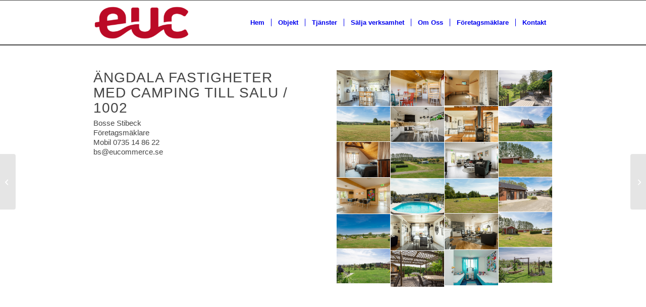

--- FILE ---
content_type: text/html; charset=UTF-8
request_url: https://eucommerce.se/objekt/angdala-fastigheter-med-camping-till-salu-1002/
body_size: 18352
content:
<!DOCTYPE html>
<html lang="sv-SE" class="html_stretched responsive av-preloader-disabled av-default-lightbox  html_header_top html_logo_left html_main_nav_header html_menu_right html_slim html_header_sticky html_header_shrinking html_mobile_menu_phone html_header_searchicon_disabled html_content_align_center html_header_unstick_top_disabled html_header_stretch_disabled html_elegant-blog html_modern-blog html_av-overlay-side html_av-overlay-side-classic html_av-submenu-noclone html_entry_id_804 av-cookies-no-cookie-consent av-no-preview html_text_menu_active ">
<head>
<meta charset="UTF-8" />


<!-- mobile setting -->
<meta name="viewport" content="width=device-width, initial-scale=1">

<!-- Scripts/CSS and wp_head hook -->
<meta name='robots' content='index, follow, max-image-preview:large, max-snippet:-1, max-video-preview:-1' />

	<!-- This site is optimized with the Yoast SEO plugin v26.8 - https://yoast.com/product/yoast-seo-wordpress/ -->
	<title>Ängdala fastigheter med camping till salu / 1002 - Eu Commerce</title>
	<link rel="canonical" href="https://eucommerce.se/objekt/angdala-fastigheter-med-camping-till-salu-1002/" />
	<meta property="og:locale" content="sv_SE" />
	<meta property="og:type" content="article" />
	<meta property="og:title" content="Ängdala fastigheter med camping till salu / 1002 - Eu Commerce" />
	<meta property="og:url" content="https://eucommerce.se/objekt/angdala-fastigheter-med-camping-till-salu-1002/" />
	<meta property="og:site_name" content="Eu Commerce" />
	<meta property="article:modified_time" content="2022-02-11T19:43:39+00:00" />
	<meta property="og:image" content="https://usercontent.one/wp/eucommerce.se/wp-content/uploads/2021/04/Bild.17.Campingplats.png?media=1768644574" />
	<meta property="og:image:width" content="640" />
	<meta property="og:image:height" content="427" />
	<meta property="og:image:type" content="image/png" />
	<meta name="twitter:card" content="summary_large_image" />
	<meta name="twitter:label1" content="Beräknad lästid" />
	<meta name="twitter:data1" content="11 minuter" />
	<script type="application/ld+json" class="yoast-schema-graph">{"@context":"https://schema.org","@graph":[{"@type":"WebPage","@id":"https://eucommerce.se/objekt/angdala-fastigheter-med-camping-till-salu-1002/","url":"https://eucommerce.se/objekt/angdala-fastigheter-med-camping-till-salu-1002/","name":"Ängdala fastigheter med camping till salu / 1002 - Eu Commerce","isPartOf":{"@id":"https://eucommerce.se/#website"},"primaryImageOfPage":{"@id":"https://eucommerce.se/objekt/angdala-fastigheter-med-camping-till-salu-1002/#primaryimage"},"image":{"@id":"https://eucommerce.se/objekt/angdala-fastigheter-med-camping-till-salu-1002/#primaryimage"},"thumbnailUrl":"https://eucommerce.se/wp-content/uploads/2021/04/Bild.17.Campingplats.png","datePublished":"2021-04-18T09:08:02+00:00","dateModified":"2022-02-11T19:43:39+00:00","breadcrumb":{"@id":"https://eucommerce.se/objekt/angdala-fastigheter-med-camping-till-salu-1002/#breadcrumb"},"inLanguage":"sv-SE","potentialAction":[{"@type":"ReadAction","target":["https://eucommerce.se/objekt/angdala-fastigheter-med-camping-till-salu-1002/"]}]},{"@type":"ImageObject","inLanguage":"sv-SE","@id":"https://eucommerce.se/objekt/angdala-fastigheter-med-camping-till-salu-1002/#primaryimage","url":"https://eucommerce.se/wp-content/uploads/2021/04/Bild.17.Campingplats.png","contentUrl":"https://eucommerce.se/wp-content/uploads/2021/04/Bild.17.Campingplats.png","width":640,"height":427},{"@type":"BreadcrumbList","@id":"https://eucommerce.se/objekt/angdala-fastigheter-med-camping-till-salu-1002/#breadcrumb","itemListElement":[{"@type":"ListItem","position":1,"name":"Hem","item":"https://eucommerce.se/foretagsmaklare-eucommerce-se/"},{"@type":"ListItem","position":2,"name":"Ängdala fastigheter med camping till salu / 1002"}]},{"@type":"WebSite","@id":"https://eucommerce.se/#website","url":"https://eucommerce.se/","name":"Eu Commerce","description":"Professionell och konfidentiell företagsförmedling med lokal förankring i Malmö och Skåne","potentialAction":[{"@type":"SearchAction","target":{"@type":"EntryPoint","urlTemplate":"https://eucommerce.se/?s={search_term_string}"},"query-input":{"@type":"PropertyValueSpecification","valueRequired":true,"valueName":"search_term_string"}}],"inLanguage":"sv-SE"}]}</script>
	<!-- / Yoast SEO plugin. -->


<link rel='dns-prefetch' href='//www.googletagmanager.com' />
<link rel="alternate" type="application/rss+xml" title="Eu Commerce &raquo; Webbflöde" href="https://eucommerce.se/feed/" />
<link rel="alternate" type="application/rss+xml" title="Eu Commerce &raquo; Kommentarsflöde" href="https://eucommerce.se/comments/feed/" />
<link rel="alternate" title="oEmbed (JSON)" type="application/json+oembed" href="https://eucommerce.se/wp-json/oembed/1.0/embed?url=https%3A%2F%2Feucommerce.se%2Fobjekt%2Fangdala-fastigheter-med-camping-till-salu-1002%2F" />
<link rel="alternate" title="oEmbed (XML)" type="text/xml+oembed" href="https://eucommerce.se/wp-json/oembed/1.0/embed?url=https%3A%2F%2Feucommerce.se%2Fobjekt%2Fangdala-fastigheter-med-camping-till-salu-1002%2F&#038;format=xml" />
<style id='wp-img-auto-sizes-contain-inline-css' type='text/css'>
img:is([sizes=auto i],[sizes^="auto," i]){contain-intrinsic-size:3000px 1500px}
/*# sourceURL=wp-img-auto-sizes-contain-inline-css */
</style>
<link rel='stylesheet' id='avia-grid-css' href='https://usercontent.one/wp/eucommerce.se/wp-content/themes/enfold/css/grid.min.css?ver=7.1.3&media=1768644574' type='text/css' media='all' />
<link rel='stylesheet' id='avia-base-css' href='https://usercontent.one/wp/eucommerce.se/wp-content/themes/enfold/css/base.min.css?ver=7.1.3&media=1768644574' type='text/css' media='all' />
<link rel='stylesheet' id='avia-layout-css' href='https://usercontent.one/wp/eucommerce.se/wp-content/themes/enfold/css/layout.min.css?ver=7.1.3&media=1768644574' type='text/css' media='all' />
<link rel='stylesheet' id='avia-module-button-css' href='https://usercontent.one/wp/eucommerce.se/wp-content/themes/enfold/config-templatebuilder/avia-shortcodes/buttons/buttons.min.css?ver=7.1.3&media=1768644574' type='text/css' media='all' />
<link rel='stylesheet' id='avia-module-buttonrow-css' href='https://usercontent.one/wp/eucommerce.se/wp-content/themes/enfold/config-templatebuilder/avia-shortcodes/buttonrow/buttonrow.min.css?ver=7.1.3&media=1768644574' type='text/css' media='all' />
<link rel='stylesheet' id='avia-module-contact-css' href='https://usercontent.one/wp/eucommerce.se/wp-content/themes/enfold/config-templatebuilder/avia-shortcodes/contact/contact.min.css?ver=7.1.3&media=1768644574' type='text/css' media='all' />
<link rel='stylesheet' id='avia-module-slideshow-css' href='https://usercontent.one/wp/eucommerce.se/wp-content/themes/enfold/config-templatebuilder/avia-shortcodes/slideshow/slideshow.min.css?ver=7.1.3&media=1768644574' type='text/css' media='all' />
<link rel='stylesheet' id='avia-module-gallery-css' href='https://usercontent.one/wp/eucommerce.se/wp-content/themes/enfold/config-templatebuilder/avia-shortcodes/gallery/gallery.min.css?ver=7.1.3&media=1768644574' type='text/css' media='all' />
<link rel='stylesheet' id='avia-module-maps-css' href='https://usercontent.one/wp/eucommerce.se/wp-content/themes/enfold/config-templatebuilder/avia-shortcodes/google_maps/google_maps.min.css?ver=7.1.3&media=1768644574' type='text/css' media='all' />
<link rel='stylesheet' id='avia-module-gridrow-css' href='https://usercontent.one/wp/eucommerce.se/wp-content/themes/enfold/config-templatebuilder/avia-shortcodes/grid_row/grid_row.min.css?ver=7.1.3&media=1768644574' type='text/css' media='all' />
<link rel='stylesheet' id='avia-module-heading-css' href='https://usercontent.one/wp/eucommerce.se/wp-content/themes/enfold/config-templatebuilder/avia-shortcodes/heading/heading.min.css?ver=7.1.3&media=1768644574' type='text/css' media='all' />
<link rel='stylesheet' id='avia-module-hr-css' href='https://usercontent.one/wp/eucommerce.se/wp-content/themes/enfold/config-templatebuilder/avia-shortcodes/hr/hr.min.css?ver=7.1.3&media=1768644574' type='text/css' media='all' />
<link rel='stylesheet' id='avia-module-icon-css' href='https://usercontent.one/wp/eucommerce.se/wp-content/themes/enfold/config-templatebuilder/avia-shortcodes/icon/icon.min.css?ver=7.1.3&media=1768644574' type='text/css' media='all' />
<link rel='stylesheet' id='avia-module-iconlist-css' href='https://usercontent.one/wp/eucommerce.se/wp-content/themes/enfold/config-templatebuilder/avia-shortcodes/iconlist/iconlist.min.css?ver=7.1.3&media=1768644574' type='text/css' media='all' />
<link rel='stylesheet' id='avia-module-image-css' href='https://usercontent.one/wp/eucommerce.se/wp-content/themes/enfold/config-templatebuilder/avia-shortcodes/image/image.min.css?ver=7.1.3&media=1768644574' type='text/css' media='all' />
<link rel='stylesheet' id='avia-module-masonry-css' href='https://usercontent.one/wp/eucommerce.se/wp-content/themes/enfold/config-templatebuilder/avia-shortcodes/masonry_entries/masonry_entries.min.css?ver=7.1.3&media=1768644574' type='text/css' media='all' />
<link rel='stylesheet' id='avia-siteloader-css' href='https://usercontent.one/wp/eucommerce.se/wp-content/themes/enfold/css/avia-snippet-site-preloader.min.css?ver=7.1.3&media=1768644574' type='text/css' media='all' />
<link rel='stylesheet' id='avia-module-promobox-css' href='https://usercontent.one/wp/eucommerce.se/wp-content/themes/enfold/config-templatebuilder/avia-shortcodes/promobox/promobox.min.css?ver=7.1.3&media=1768644574' type='text/css' media='all' />
<link rel='stylesheet' id='avia-module-slideshow-fullsize-css' href='https://usercontent.one/wp/eucommerce.se/wp-content/themes/enfold/config-templatebuilder/avia-shortcodes/slideshow_fullsize/slideshow_fullsize.min.css?ver=7.1.3&media=1768644574' type='text/css' media='all' />
<link rel='stylesheet' id='avia-module-slideshow-fullscreen-css' href='https://usercontent.one/wp/eucommerce.se/wp-content/themes/enfold/config-templatebuilder/avia-shortcodes/slideshow_fullscreen/slideshow_fullscreen.min.css?ver=7.1.3&media=1768644574' type='text/css' media='all' />
<link rel='stylesheet' id='avia-module-social-css' href='https://usercontent.one/wp/eucommerce.se/wp-content/themes/enfold/config-templatebuilder/avia-shortcodes/social_share/social_share.min.css?ver=7.1.3&media=1768644574' type='text/css' media='all' />
<link rel='stylesheet' id='avia-module-tabsection-css' href='https://usercontent.one/wp/eucommerce.se/wp-content/themes/enfold/config-templatebuilder/avia-shortcodes/tab_section/tab_section.min.css?ver=7.1.3&media=1768644574' type='text/css' media='all' />
<link rel='stylesheet' id='avia-module-table-css' href='https://usercontent.one/wp/eucommerce.se/wp-content/themes/enfold/config-templatebuilder/avia-shortcodes/table/table.min.css?ver=7.1.3&media=1768644574' type='text/css' media='all' />
<link rel='stylesheet' id='avia-module-tabs-css' href='https://usercontent.one/wp/eucommerce.se/wp-content/themes/enfold/config-templatebuilder/avia-shortcodes/tabs/tabs.min.css?ver=7.1.3&media=1768644574' type='text/css' media='all' />
<link rel='stylesheet' id='avia-module-video-css' href='https://usercontent.one/wp/eucommerce.se/wp-content/themes/enfold/config-templatebuilder/avia-shortcodes/video/video.min.css?ver=7.1.3&media=1768644574' type='text/css' media='all' />
<style id='wp-block-library-inline-css' type='text/css'>
:root{--wp-block-synced-color:#7a00df;--wp-block-synced-color--rgb:122,0,223;--wp-bound-block-color:var(--wp-block-synced-color);--wp-editor-canvas-background:#ddd;--wp-admin-theme-color:#007cba;--wp-admin-theme-color--rgb:0,124,186;--wp-admin-theme-color-darker-10:#006ba1;--wp-admin-theme-color-darker-10--rgb:0,107,160.5;--wp-admin-theme-color-darker-20:#005a87;--wp-admin-theme-color-darker-20--rgb:0,90,135;--wp-admin-border-width-focus:2px}@media (min-resolution:192dpi){:root{--wp-admin-border-width-focus:1.5px}}.wp-element-button{cursor:pointer}:root .has-very-light-gray-background-color{background-color:#eee}:root .has-very-dark-gray-background-color{background-color:#313131}:root .has-very-light-gray-color{color:#eee}:root .has-very-dark-gray-color{color:#313131}:root .has-vivid-green-cyan-to-vivid-cyan-blue-gradient-background{background:linear-gradient(135deg,#00d084,#0693e3)}:root .has-purple-crush-gradient-background{background:linear-gradient(135deg,#34e2e4,#4721fb 50%,#ab1dfe)}:root .has-hazy-dawn-gradient-background{background:linear-gradient(135deg,#faaca8,#dad0ec)}:root .has-subdued-olive-gradient-background{background:linear-gradient(135deg,#fafae1,#67a671)}:root .has-atomic-cream-gradient-background{background:linear-gradient(135deg,#fdd79a,#004a59)}:root .has-nightshade-gradient-background{background:linear-gradient(135deg,#330968,#31cdcf)}:root .has-midnight-gradient-background{background:linear-gradient(135deg,#020381,#2874fc)}:root{--wp--preset--font-size--normal:16px;--wp--preset--font-size--huge:42px}.has-regular-font-size{font-size:1em}.has-larger-font-size{font-size:2.625em}.has-normal-font-size{font-size:var(--wp--preset--font-size--normal)}.has-huge-font-size{font-size:var(--wp--preset--font-size--huge)}.has-text-align-center{text-align:center}.has-text-align-left{text-align:left}.has-text-align-right{text-align:right}.has-fit-text{white-space:nowrap!important}#end-resizable-editor-section{display:none}.aligncenter{clear:both}.items-justified-left{justify-content:flex-start}.items-justified-center{justify-content:center}.items-justified-right{justify-content:flex-end}.items-justified-space-between{justify-content:space-between}.screen-reader-text{border:0;clip-path:inset(50%);height:1px;margin:-1px;overflow:hidden;padding:0;position:absolute;width:1px;word-wrap:normal!important}.screen-reader-text:focus{background-color:#ddd;clip-path:none;color:#444;display:block;font-size:1em;height:auto;left:5px;line-height:normal;padding:15px 23px 14px;text-decoration:none;top:5px;width:auto;z-index:100000}html :where(.has-border-color){border-style:solid}html :where([style*=border-top-color]){border-top-style:solid}html :where([style*=border-right-color]){border-right-style:solid}html :where([style*=border-bottom-color]){border-bottom-style:solid}html :where([style*=border-left-color]){border-left-style:solid}html :where([style*=border-width]){border-style:solid}html :where([style*=border-top-width]){border-top-style:solid}html :where([style*=border-right-width]){border-right-style:solid}html :where([style*=border-bottom-width]){border-bottom-style:solid}html :where([style*=border-left-width]){border-left-style:solid}html :where(img[class*=wp-image-]){height:auto;max-width:100%}:where(figure){margin:0 0 1em}html :where(.is-position-sticky){--wp-admin--admin-bar--position-offset:var(--wp-admin--admin-bar--height,0px)}@media screen and (max-width:600px){html :where(.is-position-sticky){--wp-admin--admin-bar--position-offset:0px}}

/*# sourceURL=wp-block-library-inline-css */
</style><style id='global-styles-inline-css' type='text/css'>
:root{--wp--preset--aspect-ratio--square: 1;--wp--preset--aspect-ratio--4-3: 4/3;--wp--preset--aspect-ratio--3-4: 3/4;--wp--preset--aspect-ratio--3-2: 3/2;--wp--preset--aspect-ratio--2-3: 2/3;--wp--preset--aspect-ratio--16-9: 16/9;--wp--preset--aspect-ratio--9-16: 9/16;--wp--preset--color--black: #000000;--wp--preset--color--cyan-bluish-gray: #abb8c3;--wp--preset--color--white: #ffffff;--wp--preset--color--pale-pink: #f78da7;--wp--preset--color--vivid-red: #cf2e2e;--wp--preset--color--luminous-vivid-orange: #ff6900;--wp--preset--color--luminous-vivid-amber: #fcb900;--wp--preset--color--light-green-cyan: #7bdcb5;--wp--preset--color--vivid-green-cyan: #00d084;--wp--preset--color--pale-cyan-blue: #8ed1fc;--wp--preset--color--vivid-cyan-blue: #0693e3;--wp--preset--color--vivid-purple: #9b51e0;--wp--preset--color--metallic-red: #b02b2c;--wp--preset--color--maximum-yellow-red: #edae44;--wp--preset--color--yellow-sun: #eeee22;--wp--preset--color--palm-leaf: #83a846;--wp--preset--color--aero: #7bb0e7;--wp--preset--color--old-lavender: #745f7e;--wp--preset--color--steel-teal: #5f8789;--wp--preset--color--raspberry-pink: #d65799;--wp--preset--color--medium-turquoise: #4ecac2;--wp--preset--gradient--vivid-cyan-blue-to-vivid-purple: linear-gradient(135deg,rgb(6,147,227) 0%,rgb(155,81,224) 100%);--wp--preset--gradient--light-green-cyan-to-vivid-green-cyan: linear-gradient(135deg,rgb(122,220,180) 0%,rgb(0,208,130) 100%);--wp--preset--gradient--luminous-vivid-amber-to-luminous-vivid-orange: linear-gradient(135deg,rgb(252,185,0) 0%,rgb(255,105,0) 100%);--wp--preset--gradient--luminous-vivid-orange-to-vivid-red: linear-gradient(135deg,rgb(255,105,0) 0%,rgb(207,46,46) 100%);--wp--preset--gradient--very-light-gray-to-cyan-bluish-gray: linear-gradient(135deg,rgb(238,238,238) 0%,rgb(169,184,195) 100%);--wp--preset--gradient--cool-to-warm-spectrum: linear-gradient(135deg,rgb(74,234,220) 0%,rgb(151,120,209) 20%,rgb(207,42,186) 40%,rgb(238,44,130) 60%,rgb(251,105,98) 80%,rgb(254,248,76) 100%);--wp--preset--gradient--blush-light-purple: linear-gradient(135deg,rgb(255,206,236) 0%,rgb(152,150,240) 100%);--wp--preset--gradient--blush-bordeaux: linear-gradient(135deg,rgb(254,205,165) 0%,rgb(254,45,45) 50%,rgb(107,0,62) 100%);--wp--preset--gradient--luminous-dusk: linear-gradient(135deg,rgb(255,203,112) 0%,rgb(199,81,192) 50%,rgb(65,88,208) 100%);--wp--preset--gradient--pale-ocean: linear-gradient(135deg,rgb(255,245,203) 0%,rgb(182,227,212) 50%,rgb(51,167,181) 100%);--wp--preset--gradient--electric-grass: linear-gradient(135deg,rgb(202,248,128) 0%,rgb(113,206,126) 100%);--wp--preset--gradient--midnight: linear-gradient(135deg,rgb(2,3,129) 0%,rgb(40,116,252) 100%);--wp--preset--font-size--small: 1rem;--wp--preset--font-size--medium: 1.125rem;--wp--preset--font-size--large: 1.75rem;--wp--preset--font-size--x-large: clamp(1.75rem, 3vw, 2.25rem);--wp--preset--spacing--20: 0.44rem;--wp--preset--spacing--30: 0.67rem;--wp--preset--spacing--40: 1rem;--wp--preset--spacing--50: 1.5rem;--wp--preset--spacing--60: 2.25rem;--wp--preset--spacing--70: 3.38rem;--wp--preset--spacing--80: 5.06rem;--wp--preset--shadow--natural: 6px 6px 9px rgba(0, 0, 0, 0.2);--wp--preset--shadow--deep: 12px 12px 50px rgba(0, 0, 0, 0.4);--wp--preset--shadow--sharp: 6px 6px 0px rgba(0, 0, 0, 0.2);--wp--preset--shadow--outlined: 6px 6px 0px -3px rgb(255, 255, 255), 6px 6px rgb(0, 0, 0);--wp--preset--shadow--crisp: 6px 6px 0px rgb(0, 0, 0);}:root { --wp--style--global--content-size: 800px;--wp--style--global--wide-size: 1130px; }:where(body) { margin: 0; }.wp-site-blocks > .alignleft { float: left; margin-right: 2em; }.wp-site-blocks > .alignright { float: right; margin-left: 2em; }.wp-site-blocks > .aligncenter { justify-content: center; margin-left: auto; margin-right: auto; }:where(.is-layout-flex){gap: 0.5em;}:where(.is-layout-grid){gap: 0.5em;}.is-layout-flow > .alignleft{float: left;margin-inline-start: 0;margin-inline-end: 2em;}.is-layout-flow > .alignright{float: right;margin-inline-start: 2em;margin-inline-end: 0;}.is-layout-flow > .aligncenter{margin-left: auto !important;margin-right: auto !important;}.is-layout-constrained > .alignleft{float: left;margin-inline-start: 0;margin-inline-end: 2em;}.is-layout-constrained > .alignright{float: right;margin-inline-start: 2em;margin-inline-end: 0;}.is-layout-constrained > .aligncenter{margin-left: auto !important;margin-right: auto !important;}.is-layout-constrained > :where(:not(.alignleft):not(.alignright):not(.alignfull)){max-width: var(--wp--style--global--content-size);margin-left: auto !important;margin-right: auto !important;}.is-layout-constrained > .alignwide{max-width: var(--wp--style--global--wide-size);}body .is-layout-flex{display: flex;}.is-layout-flex{flex-wrap: wrap;align-items: center;}.is-layout-flex > :is(*, div){margin: 0;}body .is-layout-grid{display: grid;}.is-layout-grid > :is(*, div){margin: 0;}body{padding-top: 0px;padding-right: 0px;padding-bottom: 0px;padding-left: 0px;}a:where(:not(.wp-element-button)){text-decoration: underline;}:root :where(.wp-element-button, .wp-block-button__link){background-color: #32373c;border-width: 0;color: #fff;font-family: inherit;font-size: inherit;font-style: inherit;font-weight: inherit;letter-spacing: inherit;line-height: inherit;padding-top: calc(0.667em + 2px);padding-right: calc(1.333em + 2px);padding-bottom: calc(0.667em + 2px);padding-left: calc(1.333em + 2px);text-decoration: none;text-transform: inherit;}.has-black-color{color: var(--wp--preset--color--black) !important;}.has-cyan-bluish-gray-color{color: var(--wp--preset--color--cyan-bluish-gray) !important;}.has-white-color{color: var(--wp--preset--color--white) !important;}.has-pale-pink-color{color: var(--wp--preset--color--pale-pink) !important;}.has-vivid-red-color{color: var(--wp--preset--color--vivid-red) !important;}.has-luminous-vivid-orange-color{color: var(--wp--preset--color--luminous-vivid-orange) !important;}.has-luminous-vivid-amber-color{color: var(--wp--preset--color--luminous-vivid-amber) !important;}.has-light-green-cyan-color{color: var(--wp--preset--color--light-green-cyan) !important;}.has-vivid-green-cyan-color{color: var(--wp--preset--color--vivid-green-cyan) !important;}.has-pale-cyan-blue-color{color: var(--wp--preset--color--pale-cyan-blue) !important;}.has-vivid-cyan-blue-color{color: var(--wp--preset--color--vivid-cyan-blue) !important;}.has-vivid-purple-color{color: var(--wp--preset--color--vivid-purple) !important;}.has-metallic-red-color{color: var(--wp--preset--color--metallic-red) !important;}.has-maximum-yellow-red-color{color: var(--wp--preset--color--maximum-yellow-red) !important;}.has-yellow-sun-color{color: var(--wp--preset--color--yellow-sun) !important;}.has-palm-leaf-color{color: var(--wp--preset--color--palm-leaf) !important;}.has-aero-color{color: var(--wp--preset--color--aero) !important;}.has-old-lavender-color{color: var(--wp--preset--color--old-lavender) !important;}.has-steel-teal-color{color: var(--wp--preset--color--steel-teal) !important;}.has-raspberry-pink-color{color: var(--wp--preset--color--raspberry-pink) !important;}.has-medium-turquoise-color{color: var(--wp--preset--color--medium-turquoise) !important;}.has-black-background-color{background-color: var(--wp--preset--color--black) !important;}.has-cyan-bluish-gray-background-color{background-color: var(--wp--preset--color--cyan-bluish-gray) !important;}.has-white-background-color{background-color: var(--wp--preset--color--white) !important;}.has-pale-pink-background-color{background-color: var(--wp--preset--color--pale-pink) !important;}.has-vivid-red-background-color{background-color: var(--wp--preset--color--vivid-red) !important;}.has-luminous-vivid-orange-background-color{background-color: var(--wp--preset--color--luminous-vivid-orange) !important;}.has-luminous-vivid-amber-background-color{background-color: var(--wp--preset--color--luminous-vivid-amber) !important;}.has-light-green-cyan-background-color{background-color: var(--wp--preset--color--light-green-cyan) !important;}.has-vivid-green-cyan-background-color{background-color: var(--wp--preset--color--vivid-green-cyan) !important;}.has-pale-cyan-blue-background-color{background-color: var(--wp--preset--color--pale-cyan-blue) !important;}.has-vivid-cyan-blue-background-color{background-color: var(--wp--preset--color--vivid-cyan-blue) !important;}.has-vivid-purple-background-color{background-color: var(--wp--preset--color--vivid-purple) !important;}.has-metallic-red-background-color{background-color: var(--wp--preset--color--metallic-red) !important;}.has-maximum-yellow-red-background-color{background-color: var(--wp--preset--color--maximum-yellow-red) !important;}.has-yellow-sun-background-color{background-color: var(--wp--preset--color--yellow-sun) !important;}.has-palm-leaf-background-color{background-color: var(--wp--preset--color--palm-leaf) !important;}.has-aero-background-color{background-color: var(--wp--preset--color--aero) !important;}.has-old-lavender-background-color{background-color: var(--wp--preset--color--old-lavender) !important;}.has-steel-teal-background-color{background-color: var(--wp--preset--color--steel-teal) !important;}.has-raspberry-pink-background-color{background-color: var(--wp--preset--color--raspberry-pink) !important;}.has-medium-turquoise-background-color{background-color: var(--wp--preset--color--medium-turquoise) !important;}.has-black-border-color{border-color: var(--wp--preset--color--black) !important;}.has-cyan-bluish-gray-border-color{border-color: var(--wp--preset--color--cyan-bluish-gray) !important;}.has-white-border-color{border-color: var(--wp--preset--color--white) !important;}.has-pale-pink-border-color{border-color: var(--wp--preset--color--pale-pink) !important;}.has-vivid-red-border-color{border-color: var(--wp--preset--color--vivid-red) !important;}.has-luminous-vivid-orange-border-color{border-color: var(--wp--preset--color--luminous-vivid-orange) !important;}.has-luminous-vivid-amber-border-color{border-color: var(--wp--preset--color--luminous-vivid-amber) !important;}.has-light-green-cyan-border-color{border-color: var(--wp--preset--color--light-green-cyan) !important;}.has-vivid-green-cyan-border-color{border-color: var(--wp--preset--color--vivid-green-cyan) !important;}.has-pale-cyan-blue-border-color{border-color: var(--wp--preset--color--pale-cyan-blue) !important;}.has-vivid-cyan-blue-border-color{border-color: var(--wp--preset--color--vivid-cyan-blue) !important;}.has-vivid-purple-border-color{border-color: var(--wp--preset--color--vivid-purple) !important;}.has-metallic-red-border-color{border-color: var(--wp--preset--color--metallic-red) !important;}.has-maximum-yellow-red-border-color{border-color: var(--wp--preset--color--maximum-yellow-red) !important;}.has-yellow-sun-border-color{border-color: var(--wp--preset--color--yellow-sun) !important;}.has-palm-leaf-border-color{border-color: var(--wp--preset--color--palm-leaf) !important;}.has-aero-border-color{border-color: var(--wp--preset--color--aero) !important;}.has-old-lavender-border-color{border-color: var(--wp--preset--color--old-lavender) !important;}.has-steel-teal-border-color{border-color: var(--wp--preset--color--steel-teal) !important;}.has-raspberry-pink-border-color{border-color: var(--wp--preset--color--raspberry-pink) !important;}.has-medium-turquoise-border-color{border-color: var(--wp--preset--color--medium-turquoise) !important;}.has-vivid-cyan-blue-to-vivid-purple-gradient-background{background: var(--wp--preset--gradient--vivid-cyan-blue-to-vivid-purple) !important;}.has-light-green-cyan-to-vivid-green-cyan-gradient-background{background: var(--wp--preset--gradient--light-green-cyan-to-vivid-green-cyan) !important;}.has-luminous-vivid-amber-to-luminous-vivid-orange-gradient-background{background: var(--wp--preset--gradient--luminous-vivid-amber-to-luminous-vivid-orange) !important;}.has-luminous-vivid-orange-to-vivid-red-gradient-background{background: var(--wp--preset--gradient--luminous-vivid-orange-to-vivid-red) !important;}.has-very-light-gray-to-cyan-bluish-gray-gradient-background{background: var(--wp--preset--gradient--very-light-gray-to-cyan-bluish-gray) !important;}.has-cool-to-warm-spectrum-gradient-background{background: var(--wp--preset--gradient--cool-to-warm-spectrum) !important;}.has-blush-light-purple-gradient-background{background: var(--wp--preset--gradient--blush-light-purple) !important;}.has-blush-bordeaux-gradient-background{background: var(--wp--preset--gradient--blush-bordeaux) !important;}.has-luminous-dusk-gradient-background{background: var(--wp--preset--gradient--luminous-dusk) !important;}.has-pale-ocean-gradient-background{background: var(--wp--preset--gradient--pale-ocean) !important;}.has-electric-grass-gradient-background{background: var(--wp--preset--gradient--electric-grass) !important;}.has-midnight-gradient-background{background: var(--wp--preset--gradient--midnight) !important;}.has-small-font-size{font-size: var(--wp--preset--font-size--small) !important;}.has-medium-font-size{font-size: var(--wp--preset--font-size--medium) !important;}.has-large-font-size{font-size: var(--wp--preset--font-size--large) !important;}.has-x-large-font-size{font-size: var(--wp--preset--font-size--x-large) !important;}
/*# sourceURL=global-styles-inline-css */
</style>

<link rel='stylesheet' id='oc_cb_css_fr-css' href='https://usercontent.one/wp/eucommerce.se/wp-content/plugins/onecom-themes-plugins/assets/min-css/cookie-banner-frontend.min.css?ver=5.0.2&media=1768644574' type='text/css' media='all' />
<link rel='stylesheet' id='avia-scs-css' href='https://usercontent.one/wp/eucommerce.se/wp-content/themes/enfold/css/shortcodes.min.css?ver=7.1.3&media=1768644574' type='text/css' media='all' />
<link rel='stylesheet' id='avia-fold-unfold-css' href='https://usercontent.one/wp/eucommerce.se/wp-content/themes/enfold/css/avia-snippet-fold-unfold.min.css?ver=7.1.3&media=1768644574' type='text/css' media='all' />
<link rel='stylesheet' id='avia-popup-css-css' href='https://usercontent.one/wp/eucommerce.se/wp-content/themes/enfold/js/aviapopup/magnific-popup.min.css?ver=7.1.3&media=1768644574' type='text/css' media='screen' />
<link rel='stylesheet' id='avia-lightbox-css' href='https://usercontent.one/wp/eucommerce.se/wp-content/themes/enfold/css/avia-snippet-lightbox.min.css?ver=7.1.3&media=1768644574' type='text/css' media='screen' />
<link rel='stylesheet' id='avia-widget-css-css' href='https://usercontent.one/wp/eucommerce.se/wp-content/themes/enfold/css/avia-snippet-widget.min.css?ver=7.1.3&media=1768644574' type='text/css' media='screen' />
<link rel='stylesheet' id='avia-dynamic-css' href='https://usercontent.one/wp/eucommerce.se/wp-content/uploads/dynamic_avia/euc.css?media=1768644574?ver=69759c0fa8c3e' type='text/css' media='all' />
<link rel='stylesheet' id='avia-custom-css' href='https://usercontent.one/wp/eucommerce.se/wp-content/themes/enfold/css/custom.css?ver=7.1.3&media=1768644574' type='text/css' media='all' />
<link rel='stylesheet' id='avia-style-css' href='https://usercontent.one/wp/eucommerce.se/wp-content/themes/enfold-child/style.css?ver=4.7.6.4.1605550395&media=1768644574' type='text/css' media='all' />
<link rel='stylesheet' id='avia-single-post-804-css' href='https://usercontent.one/wp/eucommerce.se/wp-content/uploads/dynamic_avia/avia_posts_css/post-804.css?media=1768644574?ver=ver-1769333907' type='text/css' media='all' />
<script type="text/javascript" src="https://usercontent.one/wp/eucommerce.se/wp-content/themes/enfold/js/avia-js.min.js?ver=7.1.3&media=1768644574" id="avia-js-js"></script>
<script type="text/javascript" src="https://usercontent.one/wp/eucommerce.se/wp-content/themes/enfold/js/avia-compat.min.js?ver=7.1.3&media=1768644574" id="avia-compat-js"></script>
<link rel="https://api.w.org/" href="https://eucommerce.se/wp-json/" /><link rel="alternate" title="JSON" type="application/json" href="https://eucommerce.se/wp-json/wp/v2/portfolio/804" /><meta name="generator" content="Site Kit by Google 1.170.0" /><style>[class*=" icon-oc-"],[class^=icon-oc-]{speak:none;font-style:normal;font-weight:400;font-variant:normal;text-transform:none;line-height:1;-webkit-font-smoothing:antialiased;-moz-osx-font-smoothing:grayscale}.icon-oc-one-com-white-32px-fill:before{content:"901"}.icon-oc-one-com:before{content:"900"}#one-com-icon,.toplevel_page_onecom-wp .wp-menu-image{speak:none;display:flex;align-items:center;justify-content:center;text-transform:none;line-height:1;-webkit-font-smoothing:antialiased;-moz-osx-font-smoothing:grayscale}.onecom-wp-admin-bar-item>a,.toplevel_page_onecom-wp>.wp-menu-name{font-size:16px;font-weight:400;line-height:1}.toplevel_page_onecom-wp>.wp-menu-name img{width:69px;height:9px;}.wp-submenu-wrap.wp-submenu>.wp-submenu-head>img{width:88px;height:auto}.onecom-wp-admin-bar-item>a img{height:7px!important}.onecom-wp-admin-bar-item>a img,.toplevel_page_onecom-wp>.wp-menu-name img{opacity:.8}.onecom-wp-admin-bar-item.hover>a img,.toplevel_page_onecom-wp.wp-has-current-submenu>.wp-menu-name img,li.opensub>a.toplevel_page_onecom-wp>.wp-menu-name img{opacity:1}#one-com-icon:before,.onecom-wp-admin-bar-item>a:before,.toplevel_page_onecom-wp>.wp-menu-image:before{content:'';position:static!important;background-color:rgba(240,245,250,.4);border-radius:102px;width:18px;height:18px;padding:0!important}.onecom-wp-admin-bar-item>a:before{width:14px;height:14px}.onecom-wp-admin-bar-item.hover>a:before,.toplevel_page_onecom-wp.opensub>a>.wp-menu-image:before,.toplevel_page_onecom-wp.wp-has-current-submenu>.wp-menu-image:before{background-color:#76b82a}.onecom-wp-admin-bar-item>a{display:inline-flex!important;align-items:center;justify-content:center}#one-com-logo-wrapper{font-size:4em}#one-com-icon{vertical-align:middle}.imagify-welcome{display:none !important;}</style>
<link rel="icon" href="https://usercontent.one/wp/eucommerce.se/wp-content/uploads/2020/11/euc-logo-01-300x138.png?media=1768644574" type="image/png">
<!--[if lt IE 9]><script src="https://usercontent.one/wp/eucommerce.se/wp-content/themes/enfold/js/html5shiv.js?media=1768644574"></script><![endif]--><link rel="profile" href="https://gmpg.org/xfn/11" />
<link rel="alternate" type="application/rss+xml" title="Eu Commerce RSS2 Feed" href="https://eucommerce.se/feed/" />
<link rel="pingback" href="https://eucommerce.se/xmlrpc.php" />

<!-- Metatagg för ”Google AdSense” tillagt av Site Kit -->
<meta name="google-adsense-platform-account" content="ca-host-pub-2644536267352236">
<meta name="google-adsense-platform-domain" content="sitekit.withgoogle.com">
<!-- Avslut av metatagg för ”Google AdSense” tillagd av Site Kit -->

<!-- Kodblock för ”Google Tag Manager” tillagt av Site Kit -->
<script type="text/javascript">
/* <![CDATA[ */

			( function( w, d, s, l, i ) {
				w[l] = w[l] || [];
				w[l].push( {'gtm.start': new Date().getTime(), event: 'gtm.js'} );
				var f = d.getElementsByTagName( s )[0],
					j = d.createElement( s ), dl = l != 'dataLayer' ? '&l=' + l : '';
				j.async = true;
				j.src = 'https://www.googletagmanager.com/gtm.js?id=' + i + dl;
				f.parentNode.insertBefore( j, f );
			} )( window, document, 'script', 'dataLayer', 'GTM-N4D9WWT' );
			
/* ]]> */
</script>

<!-- Avslut av kodblock för ”Google Tag Manager” tillagt av Site Kit -->
<link rel="icon" href="https://usercontent.one/wp/eucommerce.se/wp-content/uploads/2020/11/cropped-euc-logo-01-32x32.png?media=1768644574" sizes="32x32" />
<link rel="icon" href="https://usercontent.one/wp/eucommerce.se/wp-content/uploads/2020/11/cropped-euc-logo-01-192x192.png?media=1768644574" sizes="192x192" />
<link rel="apple-touch-icon" href="https://usercontent.one/wp/eucommerce.se/wp-content/uploads/2020/11/cropped-euc-logo-01-180x180.png?media=1768644574" />
<meta name="msapplication-TileImage" content="https://usercontent.one/wp/eucommerce.se/wp-content/uploads/2020/11/cropped-euc-logo-01-270x270.png?media=1768644574" />
		<style type="text/css" id="wp-custom-css">
			
		</style>
		<style type="text/css">
		@font-face {font-family: 'entypo-fontello-enfold'; font-weight: normal; font-style: normal; font-display: auto;
		src: url('https://usercontent.one/wp/eucommerce.se/wp-content/themes/enfold/config-templatebuilder/avia-template-builder/assets/fonts/entypo-fontello-enfold/entypo-fontello-enfold.woff2?media=1768644574') format('woff2'),
		url('https://usercontent.one/wp/eucommerce.se/wp-content/themes/enfold/config-templatebuilder/avia-template-builder/assets/fonts/entypo-fontello-enfold/entypo-fontello-enfold.woff?media=1768644574') format('woff'),
		url('https://usercontent.one/wp/eucommerce.se/wp-content/themes/enfold/config-templatebuilder/avia-template-builder/assets/fonts/entypo-fontello-enfold/entypo-fontello-enfold.ttf?media=1768644574') format('truetype'),
		url('https://usercontent.one/wp/eucommerce.se/wp-content/themes/enfold/config-templatebuilder/avia-template-builder/assets/fonts/entypo-fontello-enfold/entypo-fontello-enfold.svg?media=1768644574#entypo-fontello-enfold') format('svg'),
		url('https://usercontent.one/wp/eucommerce.se/wp-content/themes/enfold/config-templatebuilder/avia-template-builder/assets/fonts/entypo-fontello-enfold/entypo-fontello-enfold.eot?media=1768644574'),
		url('https://usercontent.one/wp/eucommerce.se/wp-content/themes/enfold/config-templatebuilder/avia-template-builder/assets/fonts/entypo-fontello-enfold/entypo-fontello-enfold.eot?media=1768644574?#iefix') format('embedded-opentype');
		}

		#top .avia-font-entypo-fontello-enfold, body .avia-font-entypo-fontello-enfold, html body [data-av_iconfont='entypo-fontello-enfold']:before{ font-family: 'entypo-fontello-enfold'; }
		
		@font-face {font-family: 'entypo-fontello'; font-weight: normal; font-style: normal; font-display: auto;
		src: url('https://usercontent.one/wp/eucommerce.se/wp-content/themes/enfold/config-templatebuilder/avia-template-builder/assets/fonts/entypo-fontello/entypo-fontello.woff2?media=1768644574') format('woff2'),
		url('https://usercontent.one/wp/eucommerce.se/wp-content/themes/enfold/config-templatebuilder/avia-template-builder/assets/fonts/entypo-fontello/entypo-fontello.woff?media=1768644574') format('woff'),
		url('https://usercontent.one/wp/eucommerce.se/wp-content/themes/enfold/config-templatebuilder/avia-template-builder/assets/fonts/entypo-fontello/entypo-fontello.ttf?media=1768644574') format('truetype'),
		url('https://usercontent.one/wp/eucommerce.se/wp-content/themes/enfold/config-templatebuilder/avia-template-builder/assets/fonts/entypo-fontello/entypo-fontello.svg?media=1768644574#entypo-fontello') format('svg'),
		url('https://usercontent.one/wp/eucommerce.se/wp-content/themes/enfold/config-templatebuilder/avia-template-builder/assets/fonts/entypo-fontello/entypo-fontello.eot?media=1768644574'),
		url('https://usercontent.one/wp/eucommerce.se/wp-content/themes/enfold/config-templatebuilder/avia-template-builder/assets/fonts/entypo-fontello/entypo-fontello.eot?media=1768644574?#iefix') format('embedded-opentype');
		}

		#top .avia-font-entypo-fontello, body .avia-font-entypo-fontello, html body [data-av_iconfont='entypo-fontello']:before{ font-family: 'entypo-fontello'; }
		</style>

<!--
Debugging Info for Theme support: 

Theme: Enfold
Version: 7.1.3
Installed: enfold
AviaFramework Version: 5.6
AviaBuilder Version: 6.0
aviaElementManager Version: 1.0.1
- - - - - - - - - - -
ChildTheme: EUC
ChildTheme Version: 4.7.6.4.1605550395
ChildTheme Installed: enfold

- - - - - - - - - - -
ML:2147483648-PU:38-PLA:13
WP:6.9
Compress: CSS:load minified only - JS:load minified only
Updates: disabled
PLAu:10
--></head>




<body data-rsssl=1 id="top" class="wp-singular portfolio-template-default single single-portfolio postid-804 wp-theme-enfold wp-child-theme-enfold-child  rtl_columns stretched open_sans no_sidebar_border post-type-portfolio portfolio_entries-sald avia-responsive-images-support responsive-images-lightbox-support" itemscope="itemscope" itemtype="https://schema.org/WebPage" >

			<!-- Kodblock för ”Google Tag Manager (noscript)”, tillagt av Site Kit -->
		<noscript>
			<iframe src="https://www.googletagmanager.com/ns.html?id=GTM-N4D9WWT" height="0" width="0" style="display:none;visibility:hidden"></iframe>
		</noscript>
		<!-- Avslut av kodblock för ”Google Tag Manager (noscript)”, tillagt av Site Kit -->
		
	<div id='wrap_all'>

	
<header id='header' class='all_colors header_color light_bg_color  av_header_top av_logo_left av_main_nav_header av_menu_right av_slim av_header_sticky av_header_shrinking av_header_stretch_disabled av_mobile_menu_phone av_header_searchicon_disabled av_header_unstick_top_disabled av_seperator_small_border av_bottom_nav_disabled  av_alternate_logo_active' aria-label="Header" data-av_shrink_factor='50' role="banner" itemscope="itemscope" itemtype="https://schema.org/WPHeader" >

		<div  id='header_main' class='container_wrap container_wrap_logo'>

        <div class='container av-logo-container'><div class='inner-container'><span class='logo avia-standard-logo'><a href='https://eucommerce.se/' class='' aria-label='Eu Commerce' ><img src="https://usercontent.one/wp/eucommerce.se/wp-content/uploads/2020/11/euc-logo-01-300x138.png?media=1768644574" height="100" width="300" alt='Eu Commerce' title='' /></a></span><nav class='main_menu' data-selectname='Välj en sida'  role="navigation" itemscope="itemscope" itemtype="https://schema.org/SiteNavigationElement" ><div class="avia-menu av-main-nav-wrap"><ul role="menu" class="menu av-main-nav" id="avia-menu"><li role="menuitem" id="menu-item-240" class="menu-item menu-item-type-custom menu-item-object-custom menu-item-home menu-item-top-level menu-item-top-level-1"><a href="https://eucommerce.se/" itemprop="url" tabindex="0"><span class="avia-bullet"></span><span class="avia-menu-text">Hem</span><span class="avia-menu-fx"><span class="avia-arrow-wrap"><span class="avia-arrow"></span></span></span></a></li>
<li role="menuitem" id="menu-item-2754" class="menu-item menu-item-type-custom menu-item-object-custom menu-item-has-children menu-item-mega-parent  menu-item-top-level menu-item-top-level-2"><a href="#" itemprop="url" tabindex="0"><span class="avia-bullet"></span><span class="avia-menu-text">Objekt</span><span class="avia-menu-fx"><span class="avia-arrow-wrap"><span class="avia-arrow"></span></span></span></a>
<div class='avia_mega_div avia_mega3 nine units'>

<ul class="sub-menu">
	<li role="menuitem" id="menu-item-243" class="menu-item menu-item-type-post_type menu-item-object-page avia_mega_menu_columns_3 three units  avia_mega_menu_columns_first"><span class='mega_menu_title heading-color av-special-font'><a href='https://eucommerce.se/objekt/'>Objekt vi säljer</a></span></li>
	<li role="menuitem" id="menu-item-1346" class="menu-item menu-item-type-post_type menu-item-object-page avia_mega_menu_columns_3 three units "><span class='mega_menu_title heading-color av-special-font'><a href='https://eucommerce.se/salda-objekt/'>Sålda objekt</a></span></li>
	<li role="menuitem" id="menu-item-242" class="menu-item menu-item-type-post_type menu-item-object-page avia_mega_menu_columns_3 three units avia_mega_menu_columns_last"><span class='mega_menu_title heading-color av-special-font'><a href='https://eucommerce.se/objekt-vi-soker/'>Objekt vi söker</a></span></li>
</ul>

</div>
</li>
<li role="menuitem" id="menu-item-2753" class="menu-item menu-item-type-post_type menu-item-object-page menu-item-top-level menu-item-top-level-3"><a href="https://eucommerce.se/tjanster/" itemprop="url" tabindex="0"><span class="avia-bullet"></span><span class="avia-menu-text">Tjänster</span><span class="avia-menu-fx"><span class="avia-arrow-wrap"><span class="avia-arrow"></span></span></span></a></li>
<li role="menuitem" id="menu-item-245" class="menu-item menu-item-type-post_type menu-item-object-page menu-item-top-level menu-item-top-level-4"><a href="https://eucommerce.se/salja-verksamhet/" itemprop="url" tabindex="0"><span class="avia-bullet"></span><span class="avia-menu-text">Sälja verksamhet</span><span class="avia-menu-fx"><span class="avia-arrow-wrap"><span class="avia-arrow"></span></span></span></a></li>
<li role="menuitem" id="menu-item-244" class="menu-item menu-item-type-post_type menu-item-object-page menu-item-top-level menu-item-top-level-5"><a href="https://eucommerce.se/om-oss/" itemprop="url" tabindex="0"><span class="avia-bullet"></span><span class="avia-menu-text">Om Oss</span><span class="avia-menu-fx"><span class="avia-arrow-wrap"><span class="avia-arrow"></span></span></span></a></li>
<li role="menuitem" id="menu-item-3925" class="menu-item menu-item-type-post_type menu-item-object-page menu-item-top-level menu-item-top-level-6"><a href="https://eucommerce.se/foretagsmaklare-malmo/" itemprop="url" tabindex="0"><span class="avia-bullet"></span><span class="avia-menu-text">Företagsmäklare</span><span class="avia-menu-fx"><span class="avia-arrow-wrap"><span class="avia-arrow"></span></span></span></a></li>
<li role="menuitem" id="menu-item-241" class="menu-item menu-item-type-post_type menu-item-object-page menu-item-top-level menu-item-top-level-7"><a href="https://eucommerce.se/kontakt/" itemprop="url" tabindex="0"><span class="avia-bullet"></span><span class="avia-menu-text">Kontakt</span><span class="avia-menu-fx"><span class="avia-arrow-wrap"><span class="avia-arrow"></span></span></span></a></li>
<li class="av-burger-menu-main menu-item-avia-special " role="menuitem">
	        			<a href="#" aria-label="Menu" aria-hidden="false">
							<span class="av-hamburger av-hamburger--spin av-js-hamburger">
								<span class="av-hamburger-box">
						          <span class="av-hamburger-inner"></span>
						          <strong>Menu</strong>
								</span>
							</span>
							<span class="avia_hidden_link_text">Menu</span>
						</a>
	        		   </li></ul></div></nav></div> </div> 
		<!-- end container_wrap-->
		</div>
<div class="header_bg"></div>
<!-- end header -->
</header>
		
	<div id='main' class='all_colors' data-scroll-offset='88'>

	<div id='av_section_1'  class='avia-section av-khn3gmqv-623a5810172e79b7e94c78e3a8a2f67f main_color avia-section-default avia-no-border-styling  avia-builder-el-0  el_before_av_section  avia-builder-el-first  avia-bg-style-scroll av-arrow-down-section container_wrap fullsize'  ><div class='container av-section-cont-open' ><main  role="main" itemprop="mainContentOfPage"  class='template-page content  av-content-full alpha units'><div class='post-entry post-entry-type-page post-entry-804'><div class='entry-content-wrapper clearfix'>
<div  class='flex_column av-168q9-956c3648775debb68485d89e91020413 av_one_half  avia-builder-el-1  el_before_av_one_half  avia-builder-el-first  first flex_column_div av-zero-column-padding  '     ><div  class='av-special-heading av-kk8fvoju-4a6e562e395af4a77c4c8d4f7b161b1c av-special-heading-h2 blockquote modern-quote  avia-builder-el-2  avia-builder-el-no-sibling '><h2 class='av-special-heading-tag '  itemprop="headline"  >Ängdala fastigheter med camping till salu / 1002</h2><div class='av-subheading av-subheading_below'><p>Bosse Stibeck<br />
Företagsmäklare<br />
Mobil 0735 14 86 22<br />
bs@eucommerce.se</p>
</div><div class="special-heading-border"><div class="special-heading-inner-border"></div></div></div></div><div  class='flex_column av-1han9-4fec6cb6b27975769ba153582b8696fe av_one_half  avia-builder-el-3  el_after_av_one_half  avia-builder-el-last  flex_column_div av-zero-column-padding  '     ><div id='av-masonry-1' class='av-masonry av-khn445ec-f98055a3abd31c366f5e9b611226ed55 noHover av-flex-size av-1px-gap av-hover-overlay-active av-masonry-animation-active av-masonry-col-4 av-caption-always av-caption-style- av-masonry-gallery ' data-post_id="804"><div class="av-masonry-container isotope av-js-disabled"><div class='av-masonry-entry isotope-item av-masonry-item-no-image '></div><a href="https://usercontent.one/wp/eucommerce.se/wp-content/uploads/2021/04/Bild.1.Kok-i-boningshus.png?media=1768644574" data-srcset="https://usercontent.one/wp/eucommerce.se/wp-content/uploads/2021/04/Bild.1.Kok-i-boningshus.png?media=1768644574 640w, https://usercontent.one/wp/eucommerce.se/wp-content/uploads/2021/04/Bild.1.Kok-i-boningshus-300x200.png?media=1768644574 300w" data-sizes="(max-width: 640px) 100vw, 640px"  aria-label="image Bild.1.Kök i boningshus"  id='av-masonry-1-item-805' data-av-masonry-item='805' class='av-masonry-entry isotope-item post-805 attachment type-attachment status-inherit hentry  av-masonry-item-with-image' title="Bild.1.Kök i boningshus" alt=""    itemprop="thumbnailUrl" ><div class='av-inner-masonry-sizer'></div><figure class='av-inner-masonry main_color'><div class="av-masonry-outerimage-container"><div class='av-masonry-image-container'  ><img decoding="async" width="640" height="427" fetchpriority="high" class="wp-image-805 avia-img-lazy-loading-not-805"  src="https://usercontent.one/wp/eucommerce.se/wp-content/uploads/2021/04/Bild.1.Kok-i-boningshus.png?media=1768644574" title="Bild.1.Kök i boningshus" alt="" srcset="https://usercontent.one/wp/eucommerce.se/wp-content/uploads/2021/04/Bild.1.Kok-i-boningshus.png?media=1768644574 640w, https://usercontent.one/wp/eucommerce.se/wp-content/uploads/2021/04/Bild.1.Kok-i-boningshus-300x200.png?media=1768644574 300w" sizes="(max-width: 640px) 100vw, 640px" /></div></div></figure></a><!--end av-masonry entry--><a href="https://usercontent.one/wp/eucommerce.se/wp-content/uploads/2021/04/Bild.6.Campingstuga.png?media=1768644574" data-srcset="https://usercontent.one/wp/eucommerce.se/wp-content/uploads/2021/04/Bild.6.Campingstuga.png?media=1768644574 640w, https://usercontent.one/wp/eucommerce.se/wp-content/uploads/2021/04/Bild.6.Campingstuga-300x200.png?media=1768644574 300w" data-sizes="(max-width: 640px) 100vw, 640px"  aria-label="image Bild.6.Campingstuga"  id='av-masonry-1-item-810' data-av-masonry-item='810' class='av-masonry-entry isotope-item post-810 attachment type-attachment status-inherit hentry  av-masonry-item-with-image' title="Bild.6.Campingstuga" alt=""    itemprop="thumbnailUrl" ><div class='av-inner-masonry-sizer'></div><figure class='av-inner-masonry main_color'><div class="av-masonry-outerimage-container"><div class='av-masonry-image-container'  ><img decoding="async" width="640" height="427" fetchpriority="high" class="wp-image-810 avia-img-lazy-loading-not-810"  src="https://usercontent.one/wp/eucommerce.se/wp-content/uploads/2021/04/Bild.6.Campingstuga.png?media=1768644574" title="Bild.6.Campingstuga" alt="" srcset="https://usercontent.one/wp/eucommerce.se/wp-content/uploads/2021/04/Bild.6.Campingstuga.png?media=1768644574 640w, https://usercontent.one/wp/eucommerce.se/wp-content/uploads/2021/04/Bild.6.Campingstuga-300x200.png?media=1768644574 300w" sizes="(max-width: 640px) 100vw, 640px" /></div></div></figure></a><!--end av-masonry entry--><a href="https://usercontent.one/wp/eucommerce.se/wp-content/uploads/2021/04/Bild.7..Omkladningsrum.png?media=1768644574" data-srcset="https://usercontent.one/wp/eucommerce.se/wp-content/uploads/2021/04/Bild.7..Omkladningsrum.png?media=1768644574 640w, https://usercontent.one/wp/eucommerce.se/wp-content/uploads/2021/04/Bild.7..Omkladningsrum-300x200.png?media=1768644574 300w" data-sizes="(max-width: 640px) 100vw, 640px"  aria-label="image Bild.7..Omklädningsrum"  id='av-masonry-1-item-811' data-av-masonry-item='811' class='av-masonry-entry isotope-item post-811 attachment type-attachment status-inherit hentry  av-masonry-item-with-image' title="Bild.7..Omklädningsrum" alt=""    itemprop="thumbnailUrl" ><div class='av-inner-masonry-sizer'></div><figure class='av-inner-masonry main_color'><div class="av-masonry-outerimage-container"><div class='av-masonry-image-container'  ><img decoding="async" width="640" height="426" fetchpriority="high" class="wp-image-811 avia-img-lazy-loading-not-811"  src="https://usercontent.one/wp/eucommerce.se/wp-content/uploads/2021/04/Bild.7..Omkladningsrum.png?media=1768644574" title="Bild.7..Omklädningsrum" alt="" srcset="https://usercontent.one/wp/eucommerce.se/wp-content/uploads/2021/04/Bild.7..Omkladningsrum.png?media=1768644574 640w, https://usercontent.one/wp/eucommerce.se/wp-content/uploads/2021/04/Bild.7..Omkladningsrum-300x200.png?media=1768644574 300w" sizes="(max-width: 640px) 100vw, 640px" /></div></div></figure></a><!--end av-masonry entry--><a href="https://usercontent.one/wp/eucommerce.se/wp-content/uploads/2021/04/Bild.9.Uteplats-i-vandrarhem.-png.png?media=1768644574" data-srcset="https://usercontent.one/wp/eucommerce.se/wp-content/uploads/2021/04/Bild.9.Uteplats-i-vandrarhem.-png.png?media=1768644574 640w, https://usercontent.one/wp/eucommerce.se/wp-content/uploads/2021/04/Bild.9.Uteplats-i-vandrarhem.-png-300x200.png?media=1768644574 300w" data-sizes="(max-width: 640px) 100vw, 640px"  aria-label="image Bild.9.Uteplats i vandrarhem. png"  id='av-masonry-1-item-813' data-av-masonry-item='813' class='av-masonry-entry isotope-item post-813 attachment type-attachment status-inherit hentry  av-masonry-item-with-image' title="Bild.9.Uteplats i vandrarhem. png" alt=""    itemprop="thumbnailUrl" ><div class='av-inner-masonry-sizer'></div><figure class='av-inner-masonry main_color'><div class="av-masonry-outerimage-container"><div class='av-masonry-image-container'  ><img decoding="async" width="640" height="427" fetchpriority="high" class="wp-image-813 avia-img-lazy-loading-not-813"  src="https://usercontent.one/wp/eucommerce.se/wp-content/uploads/2021/04/Bild.9.Uteplats-i-vandrarhem.-png.png?media=1768644574" title="Bild.9.Uteplats i vandrarhem. png" alt="" srcset="https://usercontent.one/wp/eucommerce.se/wp-content/uploads/2021/04/Bild.9.Uteplats-i-vandrarhem.-png.png?media=1768644574 640w, https://usercontent.one/wp/eucommerce.se/wp-content/uploads/2021/04/Bild.9.Uteplats-i-vandrarhem.-png-300x200.png?media=1768644574 300w" sizes="(max-width: 640px) 100vw, 640px" /></div></div></figure></a><!--end av-masonry entry--><a href="https://usercontent.one/wp/eucommerce.se/wp-content/uploads/2021/04/Bild.10.Gaststuga.png?media=1768644574" data-srcset="https://usercontent.one/wp/eucommerce.se/wp-content/uploads/2021/04/Bild.10.Gaststuga.png?media=1768644574 640w, https://usercontent.one/wp/eucommerce.se/wp-content/uploads/2021/04/Bild.10.Gaststuga-300x200.png?media=1768644574 300w" data-sizes="(max-width: 640px) 100vw, 640px"  aria-label="image Bild.10.Gäststuga"  id='av-masonry-1-item-814' data-av-masonry-item='814' class='av-masonry-entry isotope-item post-814 attachment type-attachment status-inherit hentry  av-masonry-item-with-image' title="Bild.10.Gäststuga" alt=""    itemprop="thumbnailUrl" ><div class='av-inner-masonry-sizer'></div><figure class='av-inner-masonry main_color'><div class="av-masonry-outerimage-container"><div class='av-masonry-image-container'  ><img decoding="async" width="640" height="426" fetchpriority="high" class="wp-image-814 avia-img-lazy-loading-not-814"  src="https://usercontent.one/wp/eucommerce.se/wp-content/uploads/2021/04/Bild.10.Gaststuga.png?media=1768644574" title="Bild.10.Gäststuga" alt="" srcset="https://usercontent.one/wp/eucommerce.se/wp-content/uploads/2021/04/Bild.10.Gaststuga.png?media=1768644574 640w, https://usercontent.one/wp/eucommerce.se/wp-content/uploads/2021/04/Bild.10.Gaststuga-300x200.png?media=1768644574 300w" sizes="(max-width: 640px) 100vw, 640px" /></div></div></figure></a><!--end av-masonry entry--><a href="https://usercontent.one/wp/eucommerce.se/wp-content/uploads/2021/04/Bild.11.Fotbollsplan.png?media=1768644574" data-srcset="https://usercontent.one/wp/eucommerce.se/wp-content/uploads/2021/04/Bild.11.Fotbollsplan.png?media=1768644574 640w, https://usercontent.one/wp/eucommerce.se/wp-content/uploads/2021/04/Bild.11.Fotbollsplan-300x195.png?media=1768644574 300w" data-sizes="(max-width: 640px) 100vw, 640px"  aria-label="image Bild.11.Fotbollsplan"  id='av-masonry-1-item-815' data-av-masonry-item='815' class='av-masonry-entry isotope-item post-815 attachment type-attachment status-inherit hentry  av-masonry-item-with-image' title="Bild.11.Fotbollsplan" alt=""    itemprop="thumbnailUrl" ><div class='av-inner-masonry-sizer'></div><figure class='av-inner-masonry main_color'><div class="av-masonry-outerimage-container"><div class='av-masonry-image-container'  ><img decoding="async" width="640" height="417" fetchpriority="high" class="wp-image-815 avia-img-lazy-loading-not-815"  src="https://usercontent.one/wp/eucommerce.se/wp-content/uploads/2021/04/Bild.11.Fotbollsplan.png?media=1768644574" title="Bild.11.Fotbollsplan" alt="" srcset="https://usercontent.one/wp/eucommerce.se/wp-content/uploads/2021/04/Bild.11.Fotbollsplan.png?media=1768644574 640w, https://usercontent.one/wp/eucommerce.se/wp-content/uploads/2021/04/Bild.11.Fotbollsplan-300x195.png?media=1768644574 300w" sizes="(max-width: 640px) 100vw, 640px" /></div></div></figure></a><!--end av-masonry entry--><a href="https://usercontent.one/wp/eucommerce.se/wp-content/uploads/2021/04/Bild.12.Kok-i-vandrarhem.png?media=1768644574" data-srcset="https://usercontent.one/wp/eucommerce.se/wp-content/uploads/2021/04/Bild.12.Kok-i-vandrarhem.png?media=1768644574 640w, https://usercontent.one/wp/eucommerce.se/wp-content/uploads/2021/04/Bild.12.Kok-i-vandrarhem-300x200.png?media=1768644574 300w" data-sizes="(max-width: 640px) 100vw, 640px"  aria-label="image Bild.12.Kök i vandrarhem"  id='av-masonry-1-item-816' data-av-masonry-item='816' class='av-masonry-entry isotope-item post-816 attachment type-attachment status-inherit hentry  av-masonry-item-with-image' title="Bild.12.Kök i vandrarhem" alt=""    itemprop="thumbnailUrl" ><div class='av-inner-masonry-sizer'></div><figure class='av-inner-masonry main_color'><div class="av-masonry-outerimage-container"><div class='av-masonry-image-container'  ><img decoding="async" width="640" height="427" fetchpriority="high" class="wp-image-816 avia-img-lazy-loading-not-816"  src="https://usercontent.one/wp/eucommerce.se/wp-content/uploads/2021/04/Bild.12.Kok-i-vandrarhem.png?media=1768644574" title="Bild.12.Kök i vandrarhem" alt="" srcset="https://usercontent.one/wp/eucommerce.se/wp-content/uploads/2021/04/Bild.12.Kok-i-vandrarhem.png?media=1768644574 640w, https://usercontent.one/wp/eucommerce.se/wp-content/uploads/2021/04/Bild.12.Kok-i-vandrarhem-300x200.png?media=1768644574 300w" sizes="(max-width: 640px) 100vw, 640px" /></div></div></figure></a><!--end av-masonry entry--><a href="https://usercontent.one/wp/eucommerce.se/wp-content/uploads/2021/04/Bild.13.Gaststuga.png?media=1768644574" data-srcset="https://usercontent.one/wp/eucommerce.se/wp-content/uploads/2021/04/Bild.13.Gaststuga.png?media=1768644574 640w, https://usercontent.one/wp/eucommerce.se/wp-content/uploads/2021/04/Bild.13.Gaststuga-300x195.png?media=1768644574 300w" data-sizes="(max-width: 640px) 100vw, 640px"  aria-label="image Bild.13.Gäststuga"  id='av-masonry-1-item-817' data-av-masonry-item='817' class='av-masonry-entry isotope-item post-817 attachment type-attachment status-inherit hentry  av-masonry-item-with-image' title="Bild.13.Gäststuga" alt=""    itemprop="thumbnailUrl" ><div class='av-inner-masonry-sizer'></div><figure class='av-inner-masonry main_color'><div class="av-masonry-outerimage-container"><div class='av-masonry-image-container'  ><img decoding="async" width="640" height="417" fetchpriority="high" class="wp-image-817 avia-img-lazy-loading-not-817"  src="https://usercontent.one/wp/eucommerce.se/wp-content/uploads/2021/04/Bild.13.Gaststuga.png?media=1768644574" title="Bild.13.Gäststuga" alt="" srcset="https://usercontent.one/wp/eucommerce.se/wp-content/uploads/2021/04/Bild.13.Gaststuga.png?media=1768644574 640w, https://usercontent.one/wp/eucommerce.se/wp-content/uploads/2021/04/Bild.13.Gaststuga-300x195.png?media=1768644574 300w" sizes="(max-width: 640px) 100vw, 640px" /></div></div></figure></a><!--end av-masonry entry--><a href="https://usercontent.one/wp/eucommerce.se/wp-content/uploads/2021/04/Bild.14.Sovloft-i-gaststuga.png?media=1768644574" data-srcset="https://usercontent.one/wp/eucommerce.se/wp-content/uploads/2021/04/Bild.14.Sovloft-i-gaststuga.png?media=1768644574 640w, https://usercontent.one/wp/eucommerce.se/wp-content/uploads/2021/04/Bild.14.Sovloft-i-gaststuga-300x200.png?media=1768644574 300w" data-sizes="(max-width: 640px) 100vw, 640px"  aria-label="image Bild.14.Sovloft i gäststuga"  id='av-masonry-1-item-818' data-av-masonry-item='818' class='av-masonry-entry isotope-item post-818 attachment type-attachment status-inherit hentry  av-masonry-item-with-image' title="Bild.14.Sovloft i gäststuga" alt=""    itemprop="thumbnailUrl" ><div class='av-inner-masonry-sizer'></div><figure class='av-inner-masonry main_color'><div class="av-masonry-outerimage-container"><div class='av-masonry-image-container'  ><img decoding="async" width="640" height="427" fetchpriority="high" class="wp-image-818 avia-img-lazy-loading-not-818"  src="https://usercontent.one/wp/eucommerce.se/wp-content/uploads/2021/04/Bild.14.Sovloft-i-gaststuga.png?media=1768644574" title="Bild.14.Sovloft i gäststuga" alt="" srcset="https://usercontent.one/wp/eucommerce.se/wp-content/uploads/2021/04/Bild.14.Sovloft-i-gaststuga.png?media=1768644574 640w, https://usercontent.one/wp/eucommerce.se/wp-content/uploads/2021/04/Bild.14.Sovloft-i-gaststuga-300x200.png?media=1768644574 300w" sizes="(max-width: 640px) 100vw, 640px" /></div></div></figure></a><!--end av-masonry entry--><a href="https://usercontent.one/wp/eucommerce.se/wp-content/uploads/2021/04/Bild.15.Campingstugor.png?media=1768644574" data-srcset="https://usercontent.one/wp/eucommerce.se/wp-content/uploads/2021/04/Bild.15.Campingstugor.png?media=1768644574 640w, https://usercontent.one/wp/eucommerce.se/wp-content/uploads/2021/04/Bild.15.Campingstugor-300x196.png?media=1768644574 300w" data-sizes="(max-width: 640px) 100vw, 640px"  aria-label="image Bild.15.Campingstugor"  id='av-masonry-1-item-819' data-av-masonry-item='819' class='av-masonry-entry isotope-item post-819 attachment type-attachment status-inherit hentry  av-masonry-item-with-image' title="Bild.15.Campingstugor" alt=""    itemprop="thumbnailUrl" ><div class='av-inner-masonry-sizer'></div><figure class='av-inner-masonry main_color'><div class="av-masonry-outerimage-container"><div class='av-masonry-image-container'  ><img decoding="async" width="640" height="419" fetchpriority="high" class="wp-image-819 avia-img-lazy-loading-not-819"  src="https://usercontent.one/wp/eucommerce.se/wp-content/uploads/2021/04/Bild.15.Campingstugor.png?media=1768644574" title="Bild.15.Campingstugor" alt="" srcset="https://usercontent.one/wp/eucommerce.se/wp-content/uploads/2021/04/Bild.15.Campingstugor.png?media=1768644574 640w, https://usercontent.one/wp/eucommerce.se/wp-content/uploads/2021/04/Bild.15.Campingstugor-300x196.png?media=1768644574 300w" sizes="(max-width: 640px) 100vw, 640px" /></div></div></figure></a><!--end av-masonry entry--><a href="https://usercontent.one/wp/eucommerce.se/wp-content/uploads/2021/04/Bild.16.Allrum-i-vandrarhem.png?media=1768644574" data-srcset="https://usercontent.one/wp/eucommerce.se/wp-content/uploads/2021/04/Bild.16.Allrum-i-vandrarhem.png?media=1768644574 640w, https://usercontent.one/wp/eucommerce.se/wp-content/uploads/2021/04/Bild.16.Allrum-i-vandrarhem-300x200.png?media=1768644574 300w" data-sizes="(max-width: 640px) 100vw, 640px"  aria-label="image Bild.16.Allrum i vandrarhem"  id='av-masonry-1-item-820' data-av-masonry-item='820' class='av-masonry-entry isotope-item post-820 attachment type-attachment status-inherit hentry  av-masonry-item-with-image' title="Bild.16.Allrum i vandrarhem" alt=""    itemprop="thumbnailUrl" ><div class='av-inner-masonry-sizer'></div><figure class='av-inner-masonry main_color'><div class="av-masonry-outerimage-container"><div class='av-masonry-image-container'  ><img decoding="async" width="640" height="427" fetchpriority="high" class="wp-image-820 avia-img-lazy-loading-not-820"  src="https://usercontent.one/wp/eucommerce.se/wp-content/uploads/2021/04/Bild.16.Allrum-i-vandrarhem.png?media=1768644574" title="Bild.16.Allrum i vandrarhem" alt="" srcset="https://usercontent.one/wp/eucommerce.se/wp-content/uploads/2021/04/Bild.16.Allrum-i-vandrarhem.png?media=1768644574 640w, https://usercontent.one/wp/eucommerce.se/wp-content/uploads/2021/04/Bild.16.Allrum-i-vandrarhem-300x200.png?media=1768644574 300w" sizes="(max-width: 640px) 100vw, 640px" /></div></div></figure></a><!--end av-masonry entry--><a href="https://usercontent.one/wp/eucommerce.se/wp-content/uploads/2021/04/Bild.17.Campingplats.png?media=1768644574" data-srcset="https://usercontent.one/wp/eucommerce.se/wp-content/uploads/2021/04/Bild.17.Campingplats.png?media=1768644574 640w, https://usercontent.one/wp/eucommerce.se/wp-content/uploads/2021/04/Bild.17.Campingplats-300x200.png?media=1768644574 300w" data-sizes="(max-width: 640px) 100vw, 640px"  aria-label="image Bild.17.Campingplats"  id='av-masonry-1-item-821' data-av-masonry-item='821' class='av-masonry-entry isotope-item post-821 attachment type-attachment status-inherit hentry  av-masonry-item-with-image' title="Bild.17.Campingplats" alt=""    itemprop="thumbnailUrl" ><div class='av-inner-masonry-sizer'></div><figure class='av-inner-masonry main_color'><div class="av-masonry-outerimage-container"><div class='av-masonry-image-container'  ><img decoding="async" width="640" height="427" fetchpriority="high" class="wp-image-821 avia-img-lazy-loading-not-821"  src="https://usercontent.one/wp/eucommerce.se/wp-content/uploads/2021/04/Bild.17.Campingplats.png?media=1768644574" title="Bild.17.Campingplats" alt="" srcset="https://usercontent.one/wp/eucommerce.se/wp-content/uploads/2021/04/Bild.17.Campingplats.png?media=1768644574 640w, https://usercontent.one/wp/eucommerce.se/wp-content/uploads/2021/04/Bild.17.Campingplats-300x200.png?media=1768644574 300w" sizes="(max-width: 640px) 100vw, 640px" /></div></div></figure></a><!--end av-masonry entry--><a href="https://usercontent.one/wp/eucommerce.se/wp-content/uploads/2021/04/Bild.19.Servicehus-1-camping.png?media=1768644574" data-srcset="https://usercontent.one/wp/eucommerce.se/wp-content/uploads/2021/04/Bild.19.Servicehus-1-camping.png?media=1768644574 640w, https://usercontent.one/wp/eucommerce.se/wp-content/uploads/2021/04/Bild.19.Servicehus-1-camping-300x194.png?media=1768644574 300w" data-sizes="(max-width: 640px) 100vw, 640px"  aria-label="image Bild.19.Servicehus 1 camping"  id='av-masonry-1-item-823' data-av-masonry-item='823' class='av-masonry-entry isotope-item post-823 attachment type-attachment status-inherit hentry  av-masonry-item-with-image' title="Bild.19.Servicehus 1 camping" alt=""    itemprop="thumbnailUrl" ><div class='av-inner-masonry-sizer'></div><figure class='av-inner-masonry main_color'><div class="av-masonry-outerimage-container"><div class='av-masonry-image-container'  ><img decoding="async" width="640" height="413" fetchpriority="high" class="wp-image-823 avia-img-lazy-loading-not-823"  src="https://usercontent.one/wp/eucommerce.se/wp-content/uploads/2021/04/Bild.19.Servicehus-1-camping.png?media=1768644574" title="Bild.19.Servicehus 1 camping" alt="" srcset="https://usercontent.one/wp/eucommerce.se/wp-content/uploads/2021/04/Bild.19.Servicehus-1-camping.png?media=1768644574 640w, https://usercontent.one/wp/eucommerce.se/wp-content/uploads/2021/04/Bild.19.Servicehus-1-camping-300x194.png?media=1768644574 300w" sizes="(max-width: 640px) 100vw, 640px" /></div></div></figure></a><!--end av-masonry entry--><a href="https://usercontent.one/wp/eucommerce.se/wp-content/uploads/2021/04/Bild.20.Frukostrum-i-vandrarjem.png?media=1768644574" data-srcset="https://usercontent.one/wp/eucommerce.se/wp-content/uploads/2021/04/Bild.20.Frukostrum-i-vandrarjem.png?media=1768644574 640w, https://usercontent.one/wp/eucommerce.se/wp-content/uploads/2021/04/Bild.20.Frukostrum-i-vandrarjem-300x200.png?media=1768644574 300w" data-sizes="(max-width: 640px) 100vw, 640px"  aria-label="image Bild.20.Frukostrum i vandrarjem"  id='av-masonry-1-item-824' data-av-masonry-item='824' class='av-masonry-entry isotope-item post-824 attachment type-attachment status-inherit hentry  av-masonry-item-with-image' title="Bild.20.Frukostrum i vandrarjem" alt=""    itemprop="thumbnailUrl" ><div class='av-inner-masonry-sizer'></div><figure class='av-inner-masonry main_color'><div class="av-masonry-outerimage-container"><div class='av-masonry-image-container'  ><img decoding="async" width="640" height="426" fetchpriority="high" class="wp-image-824 avia-img-lazy-loading-not-824"  src="https://usercontent.one/wp/eucommerce.se/wp-content/uploads/2021/04/Bild.20.Frukostrum-i-vandrarjem.png?media=1768644574" title="Bild.20.Frukostrum i vandrarjem" alt="" srcset="https://usercontent.one/wp/eucommerce.se/wp-content/uploads/2021/04/Bild.20.Frukostrum-i-vandrarjem.png?media=1768644574 640w, https://usercontent.one/wp/eucommerce.se/wp-content/uploads/2021/04/Bild.20.Frukostrum-i-vandrarjem-300x200.png?media=1768644574 300w" sizes="(max-width: 640px) 100vw, 640px" /></div></div></figure></a><!--end av-masonry entry--><a href="https://usercontent.one/wp/eucommerce.se/wp-content/uploads/2021/04/Bild.21.Lekplats-vid-camping.png?media=1768644574" data-srcset="https://usercontent.one/wp/eucommerce.se/wp-content/uploads/2021/04/Bild.21.Lekplats-vid-camping.png?media=1768644574 640w, https://usercontent.one/wp/eucommerce.se/wp-content/uploads/2021/04/Bild.21.Lekplats-vid-camping-300x194.png?media=1768644574 300w" data-sizes="(max-width: 640px) 100vw, 640px"  aria-label="image Bild.21.Lekplats vid camping"  id='av-masonry-1-item-825' data-av-masonry-item='825' class='av-masonry-entry isotope-item post-825 attachment type-attachment status-inherit hentry  av-masonry-item-with-image' title="Bild.21.Lekplats vid camping" alt=""    itemprop="thumbnailUrl" ><div class='av-inner-masonry-sizer'></div><figure class='av-inner-masonry main_color'><div class="av-masonry-outerimage-container"><div class='av-masonry-image-container'  ><img decoding="async" width="640" height="413" fetchpriority="high" class="wp-image-825 avia-img-lazy-loading-not-825"  src="https://usercontent.one/wp/eucommerce.se/wp-content/uploads/2021/04/Bild.21.Lekplats-vid-camping.png?media=1768644574" title="Bild.21.Lekplats vid camping" alt="" srcset="https://usercontent.one/wp/eucommerce.se/wp-content/uploads/2021/04/Bild.21.Lekplats-vid-camping.png?media=1768644574 640w, https://usercontent.one/wp/eucommerce.se/wp-content/uploads/2021/04/Bild.21.Lekplats-vid-camping-300x194.png?media=1768644574 300w" sizes="(max-width: 640px) 100vw, 640px" /></div></div></figure></a><!--end av-masonry entry--><a href="https://usercontent.one/wp/eucommerce.se/wp-content/uploads/2021/04/Bild.22.Pool-vid-boningshus.png?media=1768644574" data-srcset="https://usercontent.one/wp/eucommerce.se/wp-content/uploads/2021/04/Bild.22.Pool-vid-boningshus.png?media=1768644574 640w, https://usercontent.one/wp/eucommerce.se/wp-content/uploads/2021/04/Bild.22.Pool-vid-boningshus-300x200.png?media=1768644574 300w" data-sizes="(max-width: 640px) 100vw, 640px"  aria-label="image Bild.22.Pool vid boningshus"  id='av-masonry-1-item-826' data-av-masonry-item='826' class='av-masonry-entry isotope-item post-826 attachment type-attachment status-inherit hentry  av-masonry-item-with-image' title="Bild.22.Pool vid boningshus" alt=""    itemprop="thumbnailUrl" ><div class='av-inner-masonry-sizer'></div><figure class='av-inner-masonry main_color'><div class="av-masonry-outerimage-container"><div class='av-masonry-image-container'  ><img decoding="async" width="640" height="427" fetchpriority="high" class="wp-image-826 avia-img-lazy-loading-not-826"  src="https://usercontent.one/wp/eucommerce.se/wp-content/uploads/2021/04/Bild.22.Pool-vid-boningshus.png?media=1768644574" title="Bild.22.Pool vid boningshus" alt="" srcset="https://usercontent.one/wp/eucommerce.se/wp-content/uploads/2021/04/Bild.22.Pool-vid-boningshus.png?media=1768644574 640w, https://usercontent.one/wp/eucommerce.se/wp-content/uploads/2021/04/Bild.22.Pool-vid-boningshus-300x200.png?media=1768644574 300w" sizes="(max-width: 640px) 100vw, 640px" /></div></div></figure></a><!--end av-masonry entry--><a href="https://usercontent.one/wp/eucommerce.se/wp-content/uploads/2021/04/Bild.23.Servicehus-2-vid-camping.png?media=1768644574" data-srcset="https://usercontent.one/wp/eucommerce.se/wp-content/uploads/2021/04/Bild.23.Servicehus-2-vid-camping.png?media=1768644574 640w, https://usercontent.one/wp/eucommerce.se/wp-content/uploads/2021/04/Bild.23.Servicehus-2-vid-camping-300x194.png?media=1768644574 300w" data-sizes="(max-width: 640px) 100vw, 640px"  aria-label="image Bild.23.Servicehus 2 vid camping"  id='av-masonry-1-item-827' data-av-masonry-item='827' class='av-masonry-entry isotope-item post-827 attachment type-attachment status-inherit hentry  av-masonry-item-with-image' title="Bild.23.Servicehus 2 vid camping" alt=""    itemprop="thumbnailUrl" ><div class='av-inner-masonry-sizer'></div><figure class='av-inner-masonry main_color'><div class="av-masonry-outerimage-container"><div class='av-masonry-image-container'  ><img decoding="async" width="640" height="413" fetchpriority="high" class="wp-image-827 avia-img-lazy-loading-not-827"  src="https://usercontent.one/wp/eucommerce.se/wp-content/uploads/2021/04/Bild.23.Servicehus-2-vid-camping.png?media=1768644574" title="Bild.23.Servicehus 2 vid camping" alt="" srcset="https://usercontent.one/wp/eucommerce.se/wp-content/uploads/2021/04/Bild.23.Servicehus-2-vid-camping.png?media=1768644574 640w, https://usercontent.one/wp/eucommerce.se/wp-content/uploads/2021/04/Bild.23.Servicehus-2-vid-camping-300x194.png?media=1768644574 300w" sizes="(max-width: 640px) 100vw, 640px" /></div></div></figure></a><!--end av-masonry entry--><a href="https://usercontent.one/wp/eucommerce.se/wp-content/uploads/2021/04/Bild.24.Allrum-med-spiskassett-i-boningshus.png?media=1768644574" data-srcset="https://usercontent.one/wp/eucommerce.se/wp-content/uploads/2021/04/Bild.24.Allrum-med-spiskassett-i-boningshus.png?media=1768644574 640w, https://usercontent.one/wp/eucommerce.se/wp-content/uploads/2021/04/Bild.24.Allrum-med-spiskassett-i-boningshus-300x200.png?media=1768644574 300w" data-sizes="(max-width: 640px) 100vw, 640px"  aria-label="image Bild.24.Allrum med spiskassett i boningshus"  id='av-masonry-1-item-828' data-av-masonry-item='828' class='av-masonry-entry isotope-item post-828 attachment type-attachment status-inherit hentry  av-masonry-item-with-image' title="Bild.24.Allrum med spiskassett i boningshus" alt=""    itemprop="thumbnailUrl" ><div class='av-inner-masonry-sizer'></div><figure class='av-inner-masonry main_color'><div class="av-masonry-outerimage-container"><div class='av-masonry-image-container'  ><img decoding="async" width="640" height="427" fetchpriority="high" class="wp-image-828 avia-img-lazy-loading-not-828"  src="https://usercontent.one/wp/eucommerce.se/wp-content/uploads/2021/04/Bild.24.Allrum-med-spiskassett-i-boningshus.png?media=1768644574" title="Bild.24.Allrum med spiskassett i boningshus" alt="" srcset="https://usercontent.one/wp/eucommerce.se/wp-content/uploads/2021/04/Bild.24.Allrum-med-spiskassett-i-boningshus.png?media=1768644574 640w, https://usercontent.one/wp/eucommerce.se/wp-content/uploads/2021/04/Bild.24.Allrum-med-spiskassett-i-boningshus-300x200.png?media=1768644574 300w" sizes="(max-width: 640px) 100vw, 640px" /></div></div></figure></a><!--end av-masonry entry--><a href="https://usercontent.one/wp/eucommerce.se/wp-content/uploads/2021/04/Bild.25.Campingplats.png?media=1768644574" data-srcset="https://usercontent.one/wp/eucommerce.se/wp-content/uploads/2021/04/Bild.25.Campingplats.png?media=1768644574 640w, https://usercontent.one/wp/eucommerce.se/wp-content/uploads/2021/04/Bild.25.Campingplats-300x194.png?media=1768644574 300w" data-sizes="(max-width: 640px) 100vw, 640px"  aria-label="image Bild.25.Campingplats"  id='av-masonry-1-item-829' data-av-masonry-item='829' class='av-masonry-entry isotope-item post-829 attachment type-attachment status-inherit hentry  av-masonry-item-with-image' title="Bild.25.Campingplats" alt=""    itemprop="thumbnailUrl" ><div class='av-inner-masonry-sizer'></div><figure class='av-inner-masonry main_color'><div class="av-masonry-outerimage-container"><div class='av-masonry-image-container'  ><img decoding="async" width="640" height="413" fetchpriority="high" class="wp-image-829 avia-img-lazy-loading-not-829"  src="https://usercontent.one/wp/eucommerce.se/wp-content/uploads/2021/04/Bild.25.Campingplats.png?media=1768644574" title="Bild.25.Campingplats" alt="" srcset="https://usercontent.one/wp/eucommerce.se/wp-content/uploads/2021/04/Bild.25.Campingplats.png?media=1768644574 640w, https://usercontent.one/wp/eucommerce.se/wp-content/uploads/2021/04/Bild.25.Campingplats-300x194.png?media=1768644574 300w" sizes="(max-width: 640px) 100vw, 640px" /></div></div></figure></a><!--end av-masonry entry--><a href="https://usercontent.one/wp/eucommerce.se/wp-content/uploads/2021/04/Bild.26.Matplats-i-boningshus.png?media=1768644574" data-srcset="https://usercontent.one/wp/eucommerce.se/wp-content/uploads/2021/04/Bild.26.Matplats-i-boningshus.png?media=1768644574 640w, https://usercontent.one/wp/eucommerce.se/wp-content/uploads/2021/04/Bild.26.Matplats-i-boningshus-300x200.png?media=1768644574 300w" data-sizes="(max-width: 640px) 100vw, 640px"  aria-label="image Bild.26.Matplats i boningshus"  id='av-masonry-1-item-830' data-av-masonry-item='830' class='av-masonry-entry isotope-item post-830 attachment type-attachment status-inherit hentry  av-masonry-item-with-image' title="Bild.26.Matplats i boningshus" alt=""    itemprop="thumbnailUrl" ><div class='av-inner-masonry-sizer'></div><figure class='av-inner-masonry main_color'><div class="av-masonry-outerimage-container"><div class='av-masonry-image-container'  ><img decoding="async" width="640" height="426" fetchpriority="high" class="wp-image-830 avia-img-lazy-loading-not-830"  src="https://usercontent.one/wp/eucommerce.se/wp-content/uploads/2021/04/Bild.26.Matplats-i-boningshus.png?media=1768644574" title="Bild.26.Matplats i boningshus" alt="" srcset="https://usercontent.one/wp/eucommerce.se/wp-content/uploads/2021/04/Bild.26.Matplats-i-boningshus.png?media=1768644574 640w, https://usercontent.one/wp/eucommerce.se/wp-content/uploads/2021/04/Bild.26.Matplats-i-boningshus-300x200.png?media=1768644574 300w" sizes="(max-width: 640px) 100vw, 640px" /></div></div></figure></a><!--end av-masonry entry--><a href="https://usercontent.one/wp/eucommerce.se/wp-content/uploads/2021/04/Bild.27.Tradgard-tillhorande-boningshus.png?media=1768644574" data-srcset="https://usercontent.one/wp/eucommerce.se/wp-content/uploads/2021/04/Bild.27.Tradgard-tillhorande-boningshus.png?media=1768644574 640w, https://usercontent.one/wp/eucommerce.se/wp-content/uploads/2021/04/Bild.27.Tradgard-tillhorande-boningshus-300x200.png?media=1768644574 300w" data-sizes="(max-width: 640px) 100vw, 640px"  aria-label="image Bild.27.Trädgård tillhörande boningshus"  id='av-masonry-1-item-831' data-av-masonry-item='831' class='av-masonry-entry isotope-item post-831 attachment type-attachment status-inherit hentry  av-masonry-item-with-image' title="Bild.27.Trädgård tillhörande boningshus" alt=""    itemprop="thumbnailUrl" ><div class='av-inner-masonry-sizer'></div><figure class='av-inner-masonry main_color'><div class="av-masonry-outerimage-container"><div class='av-masonry-image-container'  ><img decoding="async" width="640" height="427" fetchpriority="high" class="wp-image-831 avia-img-lazy-loading-not-831"  src="https://usercontent.one/wp/eucommerce.se/wp-content/uploads/2021/04/Bild.27.Tradgard-tillhorande-boningshus.png?media=1768644574" title="Bild.27.Trädgård tillhörande boningshus" alt="" srcset="https://usercontent.one/wp/eucommerce.se/wp-content/uploads/2021/04/Bild.27.Tradgard-tillhorande-boningshus.png?media=1768644574 640w, https://usercontent.one/wp/eucommerce.se/wp-content/uploads/2021/04/Bild.27.Tradgard-tillhorande-boningshus-300x200.png?media=1768644574 300w" sizes="(max-width: 640px) 100vw, 640px" /></div></div></figure></a><!--end av-masonry entry--><a href="https://usercontent.one/wp/eucommerce.se/wp-content/uploads/2021/04/Bild.28.Tradgard-till-boningshus-med-gaststuga-i-bakgrunden.png?media=1768644574" data-srcset="https://usercontent.one/wp/eucommerce.se/wp-content/uploads/2021/04/Bild.28.Tradgard-till-boningshus-med-gaststuga-i-bakgrunden.png?media=1768644574 640w, https://usercontent.one/wp/eucommerce.se/wp-content/uploads/2021/04/Bild.28.Tradgard-till-boningshus-med-gaststuga-i-bakgrunden-300x194.png?media=1768644574 300w" data-sizes="(max-width: 640px) 100vw, 640px"  aria-label="image Bild.28.Trädgård till boningshus med gäststuga i bakgrunden"  id='av-masonry-1-item-832' data-av-masonry-item='832' class='av-masonry-entry isotope-item post-832 attachment type-attachment status-inherit hentry  av-masonry-item-with-image' title="Bild.28.Trädgård till boningshus med gäststuga i bakgrunden" alt=""    itemprop="thumbnailUrl" ><div class='av-inner-masonry-sizer'></div><figure class='av-inner-masonry main_color'><div class="av-masonry-outerimage-container"><div class='av-masonry-image-container'  ><img decoding="async" width="640" height="413" fetchpriority="high" class="wp-image-832 avia-img-lazy-loading-not-832"  src="https://usercontent.one/wp/eucommerce.se/wp-content/uploads/2021/04/Bild.28.Tradgard-till-boningshus-med-gaststuga-i-bakgrunden.png?media=1768644574" title="Bild.28.Trädgård till boningshus med gäststuga i bakgrunden" alt="" srcset="https://usercontent.one/wp/eucommerce.se/wp-content/uploads/2021/04/Bild.28.Tradgard-till-boningshus-med-gaststuga-i-bakgrunden.png?media=1768644574 640w, https://usercontent.one/wp/eucommerce.se/wp-content/uploads/2021/04/Bild.28.Tradgard-till-boningshus-med-gaststuga-i-bakgrunden-300x194.png?media=1768644574 300w" sizes="(max-width: 640px) 100vw, 640px" /></div></div></figure></a><!--end av-masonry entry--><a href="https://usercontent.one/wp/eucommerce.se/wp-content/uploads/2021/04/Bild.29.Sorum-i-stuga.png?media=1768644574" data-srcset="https://usercontent.one/wp/eucommerce.se/wp-content/uploads/2021/04/Bild.29.Sorum-i-stuga.png?media=1768644574 640w, https://usercontent.one/wp/eucommerce.se/wp-content/uploads/2021/04/Bild.29.Sorum-i-stuga-300x200.png?media=1768644574 300w" data-sizes="(max-width: 640px) 100vw, 640px"  aria-label="image Bild.29.Sorum i stuga"  id='av-masonry-1-item-833' data-av-masonry-item='833' class='av-masonry-entry isotope-item post-833 attachment type-attachment status-inherit hentry  av-masonry-item-with-image' title="Bild.29.Sorum i stuga" alt=""    itemprop="thumbnailUrl" ><div class='av-inner-masonry-sizer'></div><figure class='av-inner-masonry main_color'><div class="av-masonry-outerimage-container"><div class='av-masonry-image-container'  ><img decoding="async" width="640" height="426" fetchpriority="high" class="wp-image-833 avia-img-lazy-loading-not-833"  src="https://usercontent.one/wp/eucommerce.se/wp-content/uploads/2021/04/Bild.29.Sorum-i-stuga.png?media=1768644574" title="Bild.29.Sorum i stuga" alt="" srcset="https://usercontent.one/wp/eucommerce.se/wp-content/uploads/2021/04/Bild.29.Sorum-i-stuga.png?media=1768644574 640w, https://usercontent.one/wp/eucommerce.se/wp-content/uploads/2021/04/Bild.29.Sorum-i-stuga-300x200.png?media=1768644574 300w" sizes="(max-width: 640px) 100vw, 640px" /></div></div></figure></a><!--end av-masonry entry--><a href="https://usercontent.one/wp/eucommerce.se/wp-content/uploads/2021/04/Bild.30.Uteplats-i-vandrarhem.png?media=1768644574" data-srcset="https://usercontent.one/wp/eucommerce.se/wp-content/uploads/2021/04/Bild.30.Uteplats-i-vandrarhem.png?media=1768644574 640w, https://usercontent.one/wp/eucommerce.se/wp-content/uploads/2021/04/Bild.30.Uteplats-i-vandrarhem-300x200.png?media=1768644574 300w" data-sizes="(max-width: 640px) 100vw, 640px"  aria-label="image Bild.30.Uteplats i vandrarhem"  id='av-masonry-1-item-834' data-av-masonry-item='834' class='av-masonry-entry isotope-item post-834 attachment type-attachment status-inherit hentry  av-masonry-item-with-image' title="Bild.30.Uteplats i vandrarhem" alt=""    itemprop="thumbnailUrl" ><div class='av-inner-masonry-sizer'></div><figure class='av-inner-masonry main_color'><div class="av-masonry-outerimage-container"><div class='av-masonry-image-container'  ><img decoding="async" width="640" height="426" fetchpriority="high" class="wp-image-834 avia-img-lazy-loading-not-834"  src="https://usercontent.one/wp/eucommerce.se/wp-content/uploads/2021/04/Bild.30.Uteplats-i-vandrarhem.png?media=1768644574" title="Bild.30.Uteplats i vandrarhem" alt="" srcset="https://usercontent.one/wp/eucommerce.se/wp-content/uploads/2021/04/Bild.30.Uteplats-i-vandrarhem.png?media=1768644574 640w, https://usercontent.one/wp/eucommerce.se/wp-content/uploads/2021/04/Bild.30.Uteplats-i-vandrarhem-300x200.png?media=1768644574 300w" sizes="(max-width: 640px) 100vw, 640px" /></div></div></figure></a><!--end av-masonry entry--></div></div></div>

</div></div></main><!-- close content main element --></div><div class='av-extra-border-element border-extra-arrow-down'><div class='av-extra-border-outer'><div class='av-extra-border-inner'></div></div></div></div><div id='av_section_2'  class='avia-section av-khn3gyho-6e3e909c833238ed5249649bec3160ba main_color avia-section-default avia-no-border-styling  avia-builder-el-5  el_after_av_section  el_before_av_google_map  avia-bg-style-scroll container_wrap fullsize'  ><div class='container av-section-cont-open' ><div class='template-page content  av-content-full alpha units'><div class='post-entry post-entry-type-page post-entry-804'><div class='entry-content-wrapper clearfix'>
<div  class='av-special-heading av-knmxq4g1-142d02be420e74c09c9c0bc50c1b27d1 av-special-heading-h2  avia-builder-el-6  el_before_av_hr  avia-builder-el-first '><h2 class='av-special-heading-tag '  itemprop="headline"  >På vackra Österlen mitt emellan Brösarp och Kivik finns det två fastigheter med camping till salu i direkt anslutning till varandra. Perfekt tillfälle för den som söker ett Bed <span class='special_amp'>&amp;</span> Breakfast till salu!</h2><div class="special-heading-border"><div class="special-heading-inner-border"></div></div></div>
<div  class='hr av-kjb6li7d-1e9e815b3edd3b85021235d0ea08b4fb hr-invisible  avia-builder-el-7  el_after_av_heading  el_before_av_one_half '><span class='hr-inner '><span class="hr-inner-style"></span></span></div>
<div  class='flex_column av-168q9-956c3648775debb68485d89e91020413 av_one_half  avia-builder-el-8  el_after_av_hr  el_before_av_one_half  first flex_column_div av-zero-column-padding  '     ><section  class='av_textblock_section av-khn3jrnd-9826d763fd259e9d1a7e40822bb60af3 '   itemscope="itemscope" itemtype="https://schema.org/CreativeWork" ><div class='avia_textblock'  itemprop="text" ><p>Fastigheter med verksamheter på Österlen/1002.</p>
<p>På vackra Österlen mitt emellan Brösarp och Kivik finns det två fastigheter med camping och vandrarhem till salu i direkt anslutning till varandra.</p>
<p>I nuläget ägs och drivs fastigheterna och de båda verksamheterna av samma ägare, som driver rörelserna på deltid och under säsong.</p>
<p><strong>Jordbruksfastighet med bostad, gäststuga och camping, Ravlunda 21:11</strong></p>
<p>Mark på 48 tunnland där man tidigare bedrivit frukt och bärodling, men som nu omvandlats till stor camping med 69 platser varav 37 har fasta elinstallationer.<br />
En del av marken används som betesmark till ägarnas boskap, 5 highland cattle.</p>
<p>Till campingen hör fem campingstugor á 18 kvm samt två servicehus med wc, dusch och latrin.</p>
<p>&#8220;Fastigheterna innehas idag av enskild firma och kan på köpares önskemål paketeras om till annan bolagsform enligt önskemål”</p>
<p>&#8220;Fastigheterna innehas idag av enskild firma och kan på köpares önskemål paketeras om till annan bolagsform enligt önskemål”</p>
<p>Till fastigheten hör även en fotbollsplan med godkända mått som använts vid träningsläger, samt en lagerbyggnad på ca 300 kvm.</p>
<p>Bostadsfastigheten är i tre plan med en bottenyta på 150 kvm. Öppen planlösning och golvvärme i hela bottenplanet. Stor källare och ovanvåning där viss renovering kan behövas.</p>
<p>På tomten finns två större trä-däck, en pool samt stensatt ute-kök.</p>
<p>Strax intill bostaden finns även en gäststuga à 50kvm som kan nyttjas eller hyras ut.</p>
<p>Fastigheten genererar gårdsstöd på ca 50 000/år.</p>
<p><strong>Inarbetat vandrarhem i egen fastighet, Ravlunda 21:15</strong></p>
<p>Tomt: 4 736 kvm</p>
<p>I fastigheten, på ca 350 kvm, drivs idag som vandrarhem med 34 bäddar fördelade på 10 rum.</p>
<p>I vandrarhemmet finns det reception, två kök, 6 st.  toaletter, 4 st. duschar, sällskapsrum, matsal samt frukostrum.</p>
<p>Två altandäck samt en fin uppvuxen trädgård med stora rhododendron häckar.</p>
<p>Till denna fastighet ingår även:</p>
<p>* Två stugor à 50 kvm med kök, tv-del, toalett/dusch samt två sovrum.</p>
<p>* En byggnad med två omklädningsrum, duschar, tvättmaskiner och en vedeldad bastu samt förråd.</p>
<p>Fastigheten kan också ändras (bygglov är sökt) så att halva huset görs om till bostad/lägenhet och samtidigt behålla 5–6 uthyrningsrum.</p>
<p>Fastigheterna ligger utmed riksväg 9 mellan Brösarp – Kivik på det natursköna Österlen.<br />
Intill riksvägen finns nu även en nyanlagd cykelväg som sträcker sig in till Kivik och som blivit ett oerhört populärt utflyktsmål för turister och motionärer.</p>
<p>En busshållplats ligger precis utanför vid vägen med kommunikation till Kivik och Simrishamn.</p>
<p>Tio minuters cykelväg till Österlens bästa strand samt Brösarps backar och Stenshuvuds Nationalpark.</p>
<p>Läget är det absolut bästa på Österlen med närheten till havet, stort naturreservat och andra oerhört populära besöksmål och ställen.</p>
<p>Taxeringsvärdet på fastigheterna uppgår till 5 000 000 kr.</p>
<h6 class="av-special-heading-tag ">ALTERNATIVT KAN ÄGAREN TÄNKA SIG ATT ENBART SÄLJA <span class="special_amp">”</span>VANDARHEMS-DELEN<span class="special_amp">”</span>DVS FASTIGHETEN RAVLUNDA 21:15, TILL PRISET 3 400 000 KR</h6>
<p>&#8220;Fastigheterna innehas idag av enskild firma och kan på köpares önskemål paketeras om till annan bolagsform enligt önskemål”</p>
</div></section></div><div  class='flex_column av-168q9-9a5b678de788f26573b297a6fa6e1367 av_one_half  avia-builder-el-10  el_after_av_one_half  el_before_av_hr  flex_column_div av-zero-column-padding  '     ><div class='avia-data-table-wrap av-kmzi5-cbcb8581a7f8509e13f47070bd1b4ad9 avia_responsive_table avia-table-1'><table  class='avia-table avia-data-table avia_pricing_default  avia-builder-el-11  avia-builder-el-no-sibling '  itemscope="itemscope" itemtype="https://schema.org/Table" ><tbody><tr class=''><td class=''>Objekt nr:</td><td class=''>1002</td></tr><tr class=''><td class=''>Bransch:</td><td class=''>Camping / vandrarhem</td></tr><tr class=''><td class=''>Ort:</td><td class=''>Kivik</td></tr><tr class=''><td class=''>Omsättn.</td><td class=''>900.000 kr</td></tr><tr class=''><td class=''>Pris:</td><td class=''>9,7 Mkr</td></tr></tbody></table></div></div><div  class='hr av-nyh1-36fe1295c3793b0aa399ef78d2cbb05b hr-default  avia-builder-el-12  el_after_av_one_half  el_before_av_heading '><span class='hr-inner '><span class="hr-inner-style"></span></span></div>
<div  class='av-special-heading av-bwd58-429ba92c58d7bb203ef33b793faa545c av-special-heading-h2  avia-builder-el-13  el_after_av_hr  el_before_av_textblock '><h2 class='av-special-heading-tag '  itemprop="headline"  >EU Commerce AB är en grupp företagsmäklare:</h2><div class="special-heading-border"><div class="special-heading-inner-border"></div></div></div>
<section  class='av_textblock_section av-khn3jrnd-9826d763fd259e9d1a7e40822bb60af3 '   itemscope="itemscope" itemtype="https://schema.org/CreativeWork" ><div class='avia_textblock'  itemprop="text" ><p>EU Commerce AB är företagsmäklare i Malmö med erfarna affärsmäklare som hanterar många affärsöverlåtelser med företag till salu årligen. De företag som är till salu, hanteras mycket professionellt med fokus på kundens önskemål. EUC hanterar alla olika företag till salu, inte enbart bolag som är till salu.</p>
</div></section>
</div></div></div><!-- close content main div --></div></div><div id='avia-google-map-nr-1'  class='avia-google-maps avia-google-maps-section main_color   avia-builder-el-15  el_after_av_section  avia-builder-el-last   container_wrap fullsize'  ><div  class='av_gmaps_sc_main_wrap av_gmaps_main_wrap '><div id='av_gmap_0' class='avia-google-map-container avia-google-map-sc av_gmaps_show_unconditionally av-no-fallback-img ' data-mapid='av_gmap_0'  style='height: 400px;'><a class="av_gmaps_browser_disabled av_text_confirm_link av_text_confirm_link_visible" href="https://www.google.com/maps/search/?api=1&#038;query=Ängdala%207%20277%2037%20%20Kivik%20%20SWEDEN" target="_blank">Maps were disabled by the visitor on this site. Click to open the map in a new window.</a></div></div></div></p>
<div><div>		</div><!--end builder template--></div><!-- close default .container_wrap element -->

			<!-- end main -->
		</div>

		<a class='avia-post-nav avia-post-prev with-image' href='https://eucommerce.se/objekt/malmos-basta-lage-till-salu-2263/' title='Link to: Malmös bästa läge till salu / 2263.' aria-label='Malmös bästa läge till salu / 2263.'><span class="label iconfont avia-svg-icon avia-font-svg_entypo-fontello" data-av_svg_icon='left-open-mini' data-av_iconset='svg_entypo-fontello'><svg version="1.1" xmlns="http://www.w3.org/2000/svg" width="8" height="32" viewBox="0 0 8 32" preserveAspectRatio="xMidYMid meet" aria-labelledby='av-svg-title-1' aria-describedby='av-svg-desc-1' role="graphics-symbol" aria-hidden="true">
<title id='av-svg-title-1'>Link to: Malmös bästa läge till salu / 2263.</title>
<desc id='av-svg-desc-1'>Link to: Malmös bästa läge till salu / 2263.</desc>
<path d="M8.064 21.44q0.832 0.832 0 1.536-0.832 0.832-1.536 0l-6.144-6.208q-0.768-0.768 0-1.6l6.144-6.208q0.704-0.832 1.536 0 0.832 0.704 0 1.536l-4.992 5.504z"></path>
</svg></span><span class="entry-info-wrap"><span class="entry-info"><span class='entry-title'>Malmös bästa läge till salu / 2263.</span><span class='entry-image'><img fetchpriority="high" width="80" height="80" src="https://usercontent.one/wp/eucommerce.se/wp-content/uploads/2021/02/1-80x80.jpg?media=1768644574" class="wp-image-704 avia-img-lazy-loading-not-704 attachment-thumbnail size-thumbnail wp-post-image" alt="" decoding="async" srcset="https://usercontent.one/wp/eucommerce.se/wp-content/uploads/2021/02/1-80x80.jpg?media=1768644574 80w, https://usercontent.one/wp/eucommerce.se/wp-content/uploads/2021/02/1-36x36.jpg?media=1768644574 36w, https://usercontent.one/wp/eucommerce.se/wp-content/uploads/2021/02/1-180x180.jpg?media=1768644574 180w" sizes="(max-width: 80px) 100vw, 80px" /></span></span></span></a><a class='avia-post-nav avia-post-next with-image' href='https://eucommerce.se/objekt/ventilationsforetag-1093/' title='Link to: Ventilationsföretag / 1093' aria-label='Ventilationsföretag / 1093'><span class="label iconfont avia-svg-icon avia-font-svg_entypo-fontello" data-av_svg_icon='right-open-mini' data-av_iconset='svg_entypo-fontello'><svg version="1.1" xmlns="http://www.w3.org/2000/svg" width="8" height="32" viewBox="0 0 8 32" preserveAspectRatio="xMidYMid meet" aria-labelledby='av-svg-title-2' aria-describedby='av-svg-desc-2' role="graphics-symbol" aria-hidden="true">
<title id='av-svg-title-2'>Link to: Ventilationsföretag / 1093</title>
<desc id='av-svg-desc-2'>Link to: Ventilationsföretag / 1093</desc>
<path d="M0.416 21.44l5.056-5.44-5.056-5.504q-0.832-0.832 0-1.536 0.832-0.832 1.536 0l6.144 6.208q0.768 0.832 0 1.6l-6.144 6.208q-0.704 0.832-1.536 0-0.832-0.704 0-1.536z"></path>
</svg></span><span class="entry-info-wrap"><span class="entry-info"><span class='entry-image'><img fetchpriority="high" width="80" height="80" src="https://usercontent.one/wp/eucommerce.se/wp-content/uploads/2021/07/Bild-2-kopia-80x80.jpg?media=1768644574" class="wp-image-984 avia-img-lazy-loading-not-984 attachment-thumbnail size-thumbnail wp-post-image" alt="" decoding="async" srcset="https://usercontent.one/wp/eucommerce.se/wp-content/uploads/2021/07/Bild-2-kopia-80x80.jpg?media=1768644574 80w, https://usercontent.one/wp/eucommerce.se/wp-content/uploads/2021/07/Bild-2-kopia-36x36.jpg?media=1768644574 36w, https://usercontent.one/wp/eucommerce.se/wp-content/uploads/2021/07/Bild-2-kopia-180x180.jpg?media=1768644574 180w" sizes="(max-width: 80px) 100vw, 80px" /></span><span class='entry-title'>Ventilationsföretag / 1093</span></span></span></a><!-- end wrap_all --></div>

<a href='#top' title='Scroll to top' id='scroll-top-link' aria-hidden='true' data-av_icon='' data-av_iconfont='entypo-fontello'><span class="avia_hidden_link_text">Scroll to top</span></a>

<div id="fb-root"></div>

<script type="speculationrules">
{"prefetch":[{"source":"document","where":{"and":[{"href_matches":"/*"},{"not":{"href_matches":["/wp-*.php","/wp-admin/*","/wp-content/uploads/*","/wp-content/*","/wp-content/plugins/*","/wp-content/themes/enfold-child/*","/wp-content/themes/enfold/*","/*\\?(.+)"]}},{"not":{"selector_matches":"a[rel~=\"nofollow\"]"}},{"not":{"selector_matches":".no-prefetch, .no-prefetch a"}}]},"eagerness":"conservative"}]}
</script>

	<!-- Cookie banner START -->
		<div id="oc_cb_wrapper" class="oc_cb_wrapper fill_grey"> 
			<div class="oc_cb_content">
									<div class="oc_cb_text">
						<p>
							Den här webbplatsen använder cookies. Genom att fortsätta använda webbplatsen godkänner du vår användning av cookies.&nbsp;													</p>
					</div>
				
									<div class="oc_cb_btn_wrap">
						<button class="oc_cb_btn" id="oc_cb_btn">Acceptera</button>
					</div>
							</div>
		</div>
	<!-- Cookie banner END -->

 <script type='text/javascript'>
 /* <![CDATA[ */  
var avia_framework_globals = avia_framework_globals || {};
    avia_framework_globals.frameworkUrl = 'https://eucommerce.se/wp-content/themes/enfold/framework/';
    avia_framework_globals.installedAt = 'https://eucommerce.se/wp-content/themes/enfold/';
    avia_framework_globals.ajaxurl = 'https://eucommerce.se/wp-admin/admin-ajax.php';
/* ]]> */ 
</script>
 
 <script type="text/javascript" src="https://eucommerce.se/wp-includes/js/jquery/jquery.min.js?ver=3.7.1" id="jquery-core-js"></script>
<script type="text/javascript" src="https://usercontent.one/wp/eucommerce.se/wp-content/themes/enfold/js/waypoints/waypoints.min.js?ver=7.1.3&media=1768644574" id="avia-waypoints-js"></script>
<script type="text/javascript" src="https://usercontent.one/wp/eucommerce.se/wp-content/themes/enfold/js/avia.min.js?ver=7.1.3&media=1768644574" id="avia-default-js"></script>
<script type="text/javascript" src="https://usercontent.one/wp/eucommerce.se/wp-content/themes/enfold/js/shortcodes.min.js?ver=7.1.3&media=1768644574" id="avia-shortcodes-js"></script>
<script type="text/javascript" src="https://usercontent.one/wp/eucommerce.se/wp-content/themes/enfold/config-templatebuilder/avia-shortcodes/contact/contact.min.js?ver=7.1.3&media=1768644574" id="avia-module-contact-js"></script>
<script type="text/javascript" src="https://usercontent.one/wp/eucommerce.se/wp-content/themes/enfold/config-templatebuilder/avia-shortcodes/gallery/gallery.min.js?ver=7.1.3&media=1768644574" id="avia-module-gallery-js"></script>
<script type="text/javascript" src="https://usercontent.one/wp/eucommerce.se/wp-content/themes/enfold/config-templatebuilder/avia-shortcodes/iconlist/iconlist.min.js?ver=7.1.3&media=1768644574" id="avia-module-iconlist-js"></script>
<script type="text/javascript" src="https://usercontent.one/wp/eucommerce.se/wp-content/themes/enfold/config-templatebuilder/avia-shortcodes/portfolio/isotope.min.js?ver=7.1.3&media=1768644574" id="avia-module-isotope-js"></script>
<script type="text/javascript" src="https://usercontent.one/wp/eucommerce.se/wp-content/themes/enfold/config-templatebuilder/avia-shortcodes/masonry_entries/masonry_entries.min.js?ver=7.1.3&media=1768644574" id="avia-module-masonry-js"></script>
<script type="text/javascript" src="https://usercontent.one/wp/eucommerce.se/wp-content/themes/enfold/config-templatebuilder/avia-shortcodes/slideshow/slideshow.min.js?ver=7.1.3&media=1768644574" id="avia-module-slideshow-js"></script>
<script type="text/javascript" src="https://usercontent.one/wp/eucommerce.se/wp-content/themes/enfold/config-templatebuilder/avia-shortcodes/slideshow_fullscreen/slideshow_fullscreen.min.js?ver=7.1.3&media=1768644574" id="avia-module-slideshow-fullscreen-js"></script>
<script type="text/javascript" src="https://usercontent.one/wp/eucommerce.se/wp-content/themes/enfold/config-templatebuilder/avia-shortcodes/slideshow/slideshow-video.min.js?ver=7.1.3&media=1768644574" id="avia-module-slideshow-video-js"></script>
<script type="text/javascript" src="https://usercontent.one/wp/eucommerce.se/wp-content/themes/enfold/config-templatebuilder/avia-shortcodes/tab_section/tab_section.min.js?ver=7.1.3&media=1768644574" id="avia-module-tabsection-js"></script>
<script type="text/javascript" src="https://usercontent.one/wp/eucommerce.se/wp-content/themes/enfold/config-templatebuilder/avia-shortcodes/tabs/tabs.min.js?ver=7.1.3&media=1768644574" id="avia-module-tabs-js"></script>
<script type="text/javascript" src="https://usercontent.one/wp/eucommerce.se/wp-content/themes/enfold/config-templatebuilder/avia-shortcodes/video/video.min.js?ver=7.1.3&media=1768644574" id="avia-module-video-js"></script>
<script type="text/javascript" id="oc_cb_js_fr-js-extra">
/* <![CDATA[ */
var oc_constants = {"ajaxurl":"https://eucommerce.se/wp-admin/admin-ajax.php"};
//# sourceURL=oc_cb_js_fr-js-extra
/* ]]> */
</script>
<script type="text/javascript" src="https://usercontent.one/wp/eucommerce.se/wp-content/plugins/onecom-themes-plugins/assets/min-js/cookie-banner-frontend.min.js?ver=5.0.2&media=1768644574" id="oc_cb_js_fr-js"></script>
<script type="text/javascript" src="https://usercontent.one/wp/eucommerce.se/wp-content/themes/enfold/js/avia-snippet-hamburger-menu.min.js?ver=7.1.3&media=1768644574" id="avia-hamburger-menu-js"></script>
<script type="text/javascript" src="https://usercontent.one/wp/eucommerce.se/wp-content/themes/enfold/js/avia-snippet-parallax.min.js?ver=7.1.3&media=1768644574" id="avia-parallax-support-js"></script>
<script type="text/javascript" src="https://usercontent.one/wp/eucommerce.se/wp-content/themes/enfold/js/avia-snippet-fold-unfold.min.js?ver=7.1.3&media=1768644574" id="avia-fold-unfold-js"></script>
<script type="text/javascript" src="https://usercontent.one/wp/eucommerce.se/wp-content/themes/enfold/js/aviapopup/jquery.magnific-popup.min.js?ver=7.1.3&media=1768644574" id="avia-popup-js-js"></script>
<script type="text/javascript" src="https://usercontent.one/wp/eucommerce.se/wp-content/themes/enfold/js/avia-snippet-lightbox.min.js?ver=7.1.3&media=1768644574" id="avia-lightbox-activation-js"></script>
<script type="text/javascript" src="https://usercontent.one/wp/eucommerce.se/wp-content/themes/enfold/js/avia-snippet-megamenu.min.js?ver=7.1.3&media=1768644574" id="avia-megamenu-js"></script>
<script type="text/javascript" src="https://usercontent.one/wp/eucommerce.se/wp-content/themes/enfold/js/avia-snippet-sticky-header.min.js?ver=7.1.3&media=1768644574" id="avia-sticky-header-js"></script>
<script type="text/javascript" src="https://usercontent.one/wp/eucommerce.se/wp-content/themes/enfold/js/avia-snippet-footer-effects.min.js?ver=7.1.3&media=1768644574" id="avia-footer-effects-js"></script>
<script type="text/javascript" src="https://usercontent.one/wp/eucommerce.se/wp-content/themes/enfold/js/avia-snippet-widget.min.js?ver=7.1.3&media=1768644574" id="avia-widget-js-js"></script>
<script type="text/javascript" src="https://usercontent.one/wp/eucommerce.se/wp-content/themes/enfold/config-gutenberg/js/avia_blocks_front.min.js?ver=7.1.3&media=1768644574" id="avia_blocks_front_script-js"></script>
<script type="text/javascript" src="https://usercontent.one/wp/eucommerce.se/wp-content/themes/enfold/framework/js/conditional_load/avia_google_maps_front.min.js?ver=7.1.3&media=1768644574" id="avia_google_maps_front_script-js"></script>
<script id="ocvars">var ocSiteMeta = {plugins: {"a3e4aa5d9179da09d8af9b6802f861a8": 1,"2c9812363c3c947e61f043af3c9852d0": 1,"b904efd4c2b650207df23db3e5b40c86": 1,"a3fe9dc9824eccbd72b7e5263258ab2c": 1}}</script>
<!-- google webfont font replacement -->

			<script type='text/javascript'>

				(function() {

					/*	check if webfonts are disabled by user setting via cookie - or user must opt in.	*/
					var html = document.getElementsByTagName('html')[0];
					var cookie_check = html.className.indexOf('av-cookies-needs-opt-in') >= 0 || html.className.indexOf('av-cookies-can-opt-out') >= 0;
					var allow_continue = true;
					var silent_accept_cookie = html.className.indexOf('av-cookies-user-silent-accept') >= 0;

					if( cookie_check && ! silent_accept_cookie )
					{
						if( ! document.cookie.match(/aviaCookieConsent/) || html.className.indexOf('av-cookies-session-refused') >= 0 )
						{
							allow_continue = false;
						}
						else
						{
							if( ! document.cookie.match(/aviaPrivacyRefuseCookiesHideBar/) )
							{
								allow_continue = false;
							}
							else if( ! document.cookie.match(/aviaPrivacyEssentialCookiesEnabled/) )
							{
								allow_continue = false;
							}
							else if( document.cookie.match(/aviaPrivacyGoogleWebfontsDisabled/) )
							{
								allow_continue = false;
							}
						}
					}

					if( allow_continue )
					{
						var f = document.createElement('link');

						f.type 	= 'text/css';
						f.rel 	= 'stylesheet';
						f.href 	= 'https://fonts.googleapis.com/css?family=Open+Sans:400,600&display=auto';
						f.id 	= 'avia-google-webfont';

						document.getElementsByTagName('head')[0].appendChild(f);
					}
				})();

			</script>
			
<script id='avia_gmaps_framework_globals' type='text/javascript'>
 /* <![CDATA[ */
var avia_framework_globals = avia_framework_globals || {};
	avia_framework_globals.gmap_api = 'AIzaSyB0CXrjF6-XSkrEO-5Ye4Oo3KxLLrS4_6o';
	avia_framework_globals.gmap_version = '3.59';
	avia_framework_globals.gmap_maps_loaded = 'https://maps.googleapis.com/maps/api/js?v=3.59&loading=async&libraries=marker&key=AIzaSyB0CXrjF6-XSkrEO-5Ye4Oo3KxLLrS4_6o&callback=aviaOnGoogleMapsLoaded';
	avia_framework_globals.gmap_builder_maps_loaded = 'https://maps.googleapis.com/maps/api/js?v=3.59&loading=async&libraries=marker&key=AIzaSyB0CXrjF6-XSkrEO-5Ye4Oo3KxLLrS4_6o&callback=av_builder_maps_loaded';
	avia_framework_globals.gmap_backend_maps_loaded = 'https://maps.googleapis.com/maps/api/js?v=3.59&loading=async&libraries=marker&callback=av_backend_maps_loaded';
	avia_framework_globals.gmap_source = 'https://maps.googleapis.com/maps/api/js?v=3.59&loading=async&libraries=marker&key=AIzaSyB0CXrjF6-XSkrEO-5Ye4Oo3KxLLrS4_6o';
	avia_framework_globals.gmap_avia_api = 'https://usercontent.one/wp/eucommerce.se/wp-content/themes/enfold/framework/js/conditional_load/avia_google_maps_api.js?media=1768644574';
/* ]]> */
</script>

<script type='text/javascript' class='av-php-sent-to-frontend'>/* <![CDATA[ */ 
var av_google_map = {};
av_google_map['av_gmap_0'] = {};
av_google_map['av_gmap_0']['marker'] = {};
av_google_map['av_gmap_0']['marker']['0'] = {};
av_google_map['av_gmap_0']['marker']['0']['address'] = "\u00c4ngdala 7";
av_google_map['av_gmap_0']['marker']['0']['postcode'] = "277 37 ";
av_google_map['av_gmap_0']['marker']['0']['city'] = "Kivik";
av_google_map['av_gmap_0']['marker']['0']['state'] = "";
av_google_map['av_gmap_0']['marker']['0']['country'] = "SWEDEN";
av_google_map['av_gmap_0']['marker']['0']['long'] = 14.1694839;
av_google_map['av_gmap_0']['marker']['0']['lat'] = 55.710138;
av_google_map['av_gmap_0']['marker']['0']['marker'] = "";
av_google_map['av_gmap_0']['marker']['0']['imagesize'] = 40;
av_google_map['av_gmap_0']['marker']['0']['av_uid'] = "av-knmy46py";
av_google_map['av_gmap_0']['marker']['0']['sc_version'] = 1.0;
av_google_map['av_gmap_0']['hue'] = "";
av_google_map['av_gmap_0']['zoom'] = 16;
av_google_map['av_gmap_0']['saturation'] = "";
av_google_map['av_gmap_0']['zoom_control'] = 1;
av_google_map['av_gmap_0']['streetview_control'] = 1;
av_google_map['av_gmap_0']['pan_control'] = false;
av_google_map['av_gmap_0']['mobile_drag_control'] = 1;
av_google_map['av_gmap_0']['maptype_control'] = "";
av_google_map['av_gmap_0']['maptype_id'] = "";

 /* ]]> */</script>

</body>
</html>
